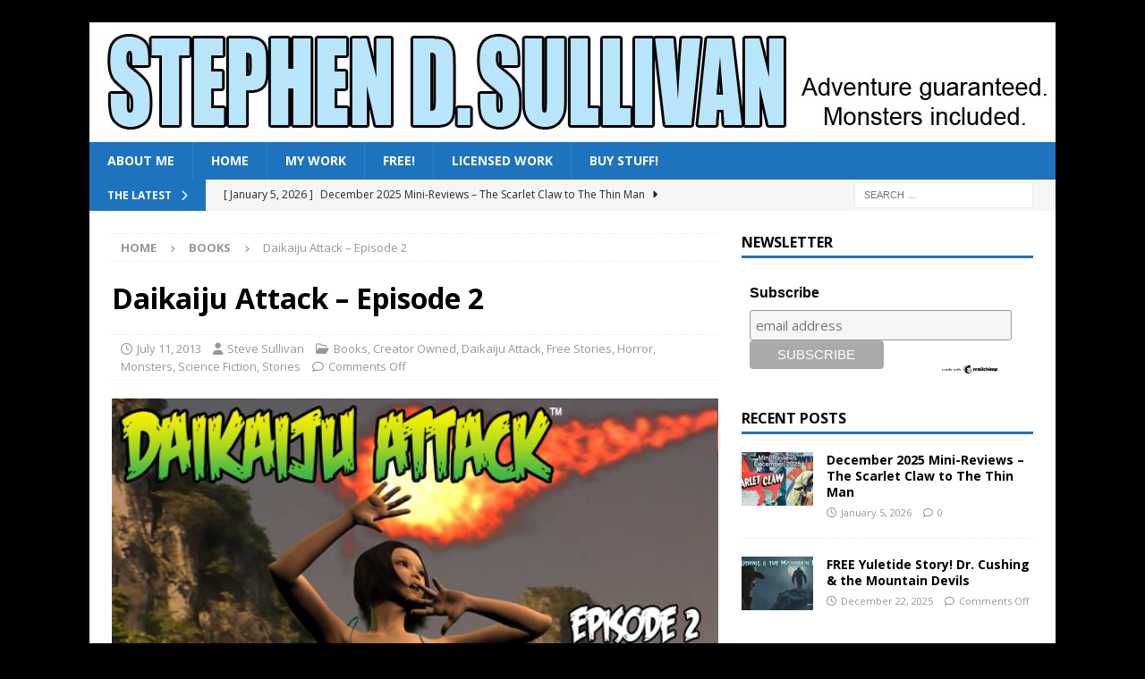

--- FILE ---
content_type: text/html; charset=UTF-8
request_url: https://stephendsullivan.com/2013/07/daikaiju-attack-chapter-2/
body_size: 26515
content:
<!DOCTYPE html>
<html class="no-js mh-one-sb" dir="ltr" lang="en-US" prefix="og: https://ogp.me/ns#">
<head>
<meta charset="UTF-8">
<meta name="viewport" content="width=device-width, initial-scale=1.0">
<link rel="profile" href="https://gmpg.org/xfn/11" />
<title>Daikaiju Attack – Episode 2 - Stephen D. Sullivan</title>
	<style>img:is([sizes="auto" i], [sizes^="auto," i]) { contain-intrinsic-size: 3000px 1500px }</style>
	
		<!-- All in One SEO 4.9.3 - aioseo.com -->
	<meta name="description" content="This is the second part of a serialized giant monster story published in weekly installments on this site. Click here to read the first part. Click here to join the Daikaiju Attack Facebook group. 2. The Meteorite ~ July, 1966 – Sunset ~ Drenched in sweat, Akiko plopped down on top of the wide, flat" />
	<meta name="robots" content="max-image-preview:large" />
	<meta name="author" content="Steve Sullivan"/>
	<link rel="canonical" href="https://stephendsullivan.com/2013/07/daikaiju-attack-chapter-2/" />
	<meta name="generator" content="All in One SEO (AIOSEO) 4.9.3" />
		<meta property="og:locale" content="en_US" />
		<meta property="og:site_name" content="Stephen D. Sullivan - Adventure guaranteed. (Monsters included.)" />
		<meta property="og:type" content="article" />
		<meta property="og:title" content="Daikaiju Attack – Episode 2 - Stephen D. Sullivan" />
		<meta property="og:description" content="This is the second part of a serialized giant monster story published in weekly installments on this site. Click here to read the first part. Click here to join the Daikaiju Attack Facebook group. 2. The Meteorite ~ July, 1966 – Sunset ~ Drenched in sweat, Akiko plopped down on top of the wide, flat" />
		<meta property="og:url" content="https://stephendsullivan.com/2013/07/daikaiju-attack-chapter-2/" />
		<meta property="article:published_time" content="2013-07-12T05:32:23+00:00" />
		<meta property="article:modified_time" content="2013-07-26T05:59:07+00:00" />
		<meta name="twitter:card" content="summary_large_image" />
		<meta name="twitter:title" content="Daikaiju Attack – Episode 2 - Stephen D. Sullivan" />
		<meta name="twitter:description" content="This is the second part of a serialized giant monster story published in weekly installments on this site. Click here to read the first part. Click here to join the Daikaiju Attack Facebook group. 2. The Meteorite ~ July, 1966 – Sunset ~ Drenched in sweat, Akiko plopped down on top of the wide, flat" />
		<script type="application/ld+json" class="aioseo-schema">
			{"@context":"https:\/\/schema.org","@graph":[{"@type":"BlogPosting","@id":"https:\/\/stephendsullivan.com\/2013\/07\/daikaiju-attack-chapter-2\/#blogposting","name":"Daikaiju Attack \u2013 Episode 2 - Stephen D. Sullivan","headline":"Daikaiju Attack &#8211; Episode 2","author":{"@id":"https:\/\/stephendsullivan.com\/author\/admin\/#author"},"publisher":{"@id":"https:\/\/stephendsullivan.com\/#organization"},"image":{"@type":"ImageObject","url":"https:\/\/stephendsullivan.com\/wp-content\/uploads\/2013\/07\/Daikaiju-Attack-EPISODE-2-OLD.jpg","width":601,"height":250},"datePublished":"2013-07-11T22:32:23-05:00","dateModified":"2013-07-25T22:59:07-05:00","inLanguage":"en-US","mainEntityOfPage":{"@id":"https:\/\/stephendsullivan.com\/2013\/07\/daikaiju-attack-chapter-2\/#webpage"},"isPartOf":{"@id":"https:\/\/stephendsullivan.com\/2013\/07\/daikaiju-attack-chapter-2\/#webpage"},"articleSection":"Books, Creator Owned, Daikaiju Attack, Free Stories, Horror, Monsters, Science Fiction, Stories, daikaiju, daikaiju attack, Fantasy, FREE, Free Stories, giant monsters, Godzilla, HorrorX Japan, kaiju, Monsters, SciFi, Stories"},{"@type":"BreadcrumbList","@id":"https:\/\/stephendsullivan.com\/2013\/07\/daikaiju-attack-chapter-2\/#breadcrumblist","itemListElement":[{"@type":"ListItem","@id":"https:\/\/stephendsullivan.com#listItem","position":1,"name":"Home","item":"https:\/\/stephendsullivan.com","nextItem":{"@type":"ListItem","@id":"https:\/\/stephendsullivan.com\/category\/news\/#listItem","name":"News &amp; Reviews"}},{"@type":"ListItem","@id":"https:\/\/stephendsullivan.com\/category\/news\/#listItem","position":2,"name":"News &amp; Reviews","item":"https:\/\/stephendsullivan.com\/category\/news\/","nextItem":{"@type":"ListItem","@id":"https:\/\/stephendsullivan.com\/category\/news\/genre\/#listItem","name":"By Genre"},"previousItem":{"@type":"ListItem","@id":"https:\/\/stephendsullivan.com#listItem","name":"Home"}},{"@type":"ListItem","@id":"https:\/\/stephendsullivan.com\/category\/news\/genre\/#listItem","position":3,"name":"By Genre","item":"https:\/\/stephendsullivan.com\/category\/news\/genre\/","nextItem":{"@type":"ListItem","@id":"https:\/\/stephendsullivan.com\/category\/news\/genre\/science-fiction\/#listItem","name":"Science Fiction"},"previousItem":{"@type":"ListItem","@id":"https:\/\/stephendsullivan.com\/category\/news\/#listItem","name":"News &amp; Reviews"}},{"@type":"ListItem","@id":"https:\/\/stephendsullivan.com\/category\/news\/genre\/science-fiction\/#listItem","position":4,"name":"Science Fiction","item":"https:\/\/stephendsullivan.com\/category\/news\/genre\/science-fiction\/","nextItem":{"@type":"ListItem","@id":"https:\/\/stephendsullivan.com\/2013\/07\/daikaiju-attack-chapter-2\/#listItem","name":"Daikaiju Attack &#8211; Episode 2"},"previousItem":{"@type":"ListItem","@id":"https:\/\/stephendsullivan.com\/category\/news\/genre\/#listItem","name":"By Genre"}},{"@type":"ListItem","@id":"https:\/\/stephendsullivan.com\/2013\/07\/daikaiju-attack-chapter-2\/#listItem","position":5,"name":"Daikaiju Attack &#8211; Episode 2","previousItem":{"@type":"ListItem","@id":"https:\/\/stephendsullivan.com\/category\/news\/genre\/science-fiction\/#listItem","name":"Science Fiction"}}]},{"@type":"Organization","@id":"https:\/\/stephendsullivan.com\/#organization","name":"Stephen D. Sullivan","description":"Adventure guaranteed. (Monsters included.)","url":"https:\/\/stephendsullivan.com\/"},{"@type":"Person","@id":"https:\/\/stephendsullivan.com\/author\/admin\/#author","url":"https:\/\/stephendsullivan.com\/author\/admin\/","name":"Steve Sullivan","image":{"@type":"ImageObject","@id":"https:\/\/stephendsullivan.com\/2013\/07\/daikaiju-attack-chapter-2\/#authorImage","url":"https:\/\/secure.gravatar.com\/avatar\/1f9afc2bc72ff4e17598675e9a329ae791f80362fbcc6417ced7a2d924ced5aa?s=96&d=mm&r=g","width":96,"height":96,"caption":"Steve Sullivan"}},{"@type":"WebPage","@id":"https:\/\/stephendsullivan.com\/2013\/07\/daikaiju-attack-chapter-2\/#webpage","url":"https:\/\/stephendsullivan.com\/2013\/07\/daikaiju-attack-chapter-2\/","name":"Daikaiju Attack \u2013 Episode 2 - Stephen D. Sullivan","description":"This is the second part of a serialized giant monster story published in weekly installments on this site. Click here to read the first part. Click here to join the Daikaiju Attack Facebook group. 2. The Meteorite ~ July, 1966 \u2013 Sunset ~ Drenched in sweat, Akiko plopped down on top of the wide, flat","inLanguage":"en-US","isPartOf":{"@id":"https:\/\/stephendsullivan.com\/#website"},"breadcrumb":{"@id":"https:\/\/stephendsullivan.com\/2013\/07\/daikaiju-attack-chapter-2\/#breadcrumblist"},"author":{"@id":"https:\/\/stephendsullivan.com\/author\/admin\/#author"},"creator":{"@id":"https:\/\/stephendsullivan.com\/author\/admin\/#author"},"image":{"@type":"ImageObject","url":"https:\/\/stephendsullivan.com\/wp-content\/uploads\/2013\/07\/Daikaiju-Attack-EPISODE-2-OLD.jpg","@id":"https:\/\/stephendsullivan.com\/2013\/07\/daikaiju-attack-chapter-2\/#mainImage","width":601,"height":250},"primaryImageOfPage":{"@id":"https:\/\/stephendsullivan.com\/2013\/07\/daikaiju-attack-chapter-2\/#mainImage"},"datePublished":"2013-07-11T22:32:23-05:00","dateModified":"2013-07-25T22:59:07-05:00"},{"@type":"WebSite","@id":"https:\/\/stephendsullivan.com\/#website","url":"https:\/\/stephendsullivan.com\/","name":"Stephen D. Sullivan","description":"Adventure guaranteed. (Monsters included.)","inLanguage":"en-US","publisher":{"@id":"https:\/\/stephendsullivan.com\/#organization"}}]}
		</script>
		<!-- All in One SEO -->

<link rel='dns-prefetch' href='//fonts.googleapis.com' />
<link rel="alternate" type="application/rss+xml" title="Stephen D. Sullivan &raquo; Feed" href="https://stephendsullivan.com/feed/" />
<link rel="alternate" type="application/rss+xml" title="Stephen D. Sullivan &raquo; Comments Feed" href="https://stephendsullivan.com/comments/feed/" />
		<!-- This site uses the Google Analytics by MonsterInsights plugin v9.11.1 - Using Analytics tracking - https://www.monsterinsights.com/ -->
							<script src="//www.googletagmanager.com/gtag/js?id=G-FVRE9HLC7R"  data-cfasync="false" data-wpfc-render="false" type="text/javascript" async></script>
			<script data-cfasync="false" data-wpfc-render="false" type="text/javascript">
				var mi_version = '9.11.1';
				var mi_track_user = true;
				var mi_no_track_reason = '';
								var MonsterInsightsDefaultLocations = {"page_location":"https:\/\/stephendsullivan.com\/2013\/07\/daikaiju-attack-chapter-2\/"};
								if ( typeof MonsterInsightsPrivacyGuardFilter === 'function' ) {
					var MonsterInsightsLocations = (typeof MonsterInsightsExcludeQuery === 'object') ? MonsterInsightsPrivacyGuardFilter( MonsterInsightsExcludeQuery ) : MonsterInsightsPrivacyGuardFilter( MonsterInsightsDefaultLocations );
				} else {
					var MonsterInsightsLocations = (typeof MonsterInsightsExcludeQuery === 'object') ? MonsterInsightsExcludeQuery : MonsterInsightsDefaultLocations;
				}

								var disableStrs = [
										'ga-disable-G-FVRE9HLC7R',
									];

				/* Function to detect opted out users */
				function __gtagTrackerIsOptedOut() {
					for (var index = 0; index < disableStrs.length; index++) {
						if (document.cookie.indexOf(disableStrs[index] + '=true') > -1) {
							return true;
						}
					}

					return false;
				}

				/* Disable tracking if the opt-out cookie exists. */
				if (__gtagTrackerIsOptedOut()) {
					for (var index = 0; index < disableStrs.length; index++) {
						window[disableStrs[index]] = true;
					}
				}

				/* Opt-out function */
				function __gtagTrackerOptout() {
					for (var index = 0; index < disableStrs.length; index++) {
						document.cookie = disableStrs[index] + '=true; expires=Thu, 31 Dec 2099 23:59:59 UTC; path=/';
						window[disableStrs[index]] = true;
					}
				}

				if ('undefined' === typeof gaOptout) {
					function gaOptout() {
						__gtagTrackerOptout();
					}
				}
								window.dataLayer = window.dataLayer || [];

				window.MonsterInsightsDualTracker = {
					helpers: {},
					trackers: {},
				};
				if (mi_track_user) {
					function __gtagDataLayer() {
						dataLayer.push(arguments);
					}

					function __gtagTracker(type, name, parameters) {
						if (!parameters) {
							parameters = {};
						}

						if (parameters.send_to) {
							__gtagDataLayer.apply(null, arguments);
							return;
						}

						if (type === 'event') {
														parameters.send_to = monsterinsights_frontend.v4_id;
							var hookName = name;
							if (typeof parameters['event_category'] !== 'undefined') {
								hookName = parameters['event_category'] + ':' + name;
							}

							if (typeof MonsterInsightsDualTracker.trackers[hookName] !== 'undefined') {
								MonsterInsightsDualTracker.trackers[hookName](parameters);
							} else {
								__gtagDataLayer('event', name, parameters);
							}
							
						} else {
							__gtagDataLayer.apply(null, arguments);
						}
					}

					__gtagTracker('js', new Date());
					__gtagTracker('set', {
						'developer_id.dZGIzZG': true,
											});
					if ( MonsterInsightsLocations.page_location ) {
						__gtagTracker('set', MonsterInsightsLocations);
					}
										__gtagTracker('config', 'G-FVRE9HLC7R', {"forceSSL":"true"} );
										window.gtag = __gtagTracker;										(function () {
						/* https://developers.google.com/analytics/devguides/collection/analyticsjs/ */
						/* ga and __gaTracker compatibility shim. */
						var noopfn = function () {
							return null;
						};
						var newtracker = function () {
							return new Tracker();
						};
						var Tracker = function () {
							return null;
						};
						var p = Tracker.prototype;
						p.get = noopfn;
						p.set = noopfn;
						p.send = function () {
							var args = Array.prototype.slice.call(arguments);
							args.unshift('send');
							__gaTracker.apply(null, args);
						};
						var __gaTracker = function () {
							var len = arguments.length;
							if (len === 0) {
								return;
							}
							var f = arguments[len - 1];
							if (typeof f !== 'object' || f === null || typeof f.hitCallback !== 'function') {
								if ('send' === arguments[0]) {
									var hitConverted, hitObject = false, action;
									if ('event' === arguments[1]) {
										if ('undefined' !== typeof arguments[3]) {
											hitObject = {
												'eventAction': arguments[3],
												'eventCategory': arguments[2],
												'eventLabel': arguments[4],
												'value': arguments[5] ? arguments[5] : 1,
											}
										}
									}
									if ('pageview' === arguments[1]) {
										if ('undefined' !== typeof arguments[2]) {
											hitObject = {
												'eventAction': 'page_view',
												'page_path': arguments[2],
											}
										}
									}
									if (typeof arguments[2] === 'object') {
										hitObject = arguments[2];
									}
									if (typeof arguments[5] === 'object') {
										Object.assign(hitObject, arguments[5]);
									}
									if ('undefined' !== typeof arguments[1].hitType) {
										hitObject = arguments[1];
										if ('pageview' === hitObject.hitType) {
											hitObject.eventAction = 'page_view';
										}
									}
									if (hitObject) {
										action = 'timing' === arguments[1].hitType ? 'timing_complete' : hitObject.eventAction;
										hitConverted = mapArgs(hitObject);
										__gtagTracker('event', action, hitConverted);
									}
								}
								return;
							}

							function mapArgs(args) {
								var arg, hit = {};
								var gaMap = {
									'eventCategory': 'event_category',
									'eventAction': 'event_action',
									'eventLabel': 'event_label',
									'eventValue': 'event_value',
									'nonInteraction': 'non_interaction',
									'timingCategory': 'event_category',
									'timingVar': 'name',
									'timingValue': 'value',
									'timingLabel': 'event_label',
									'page': 'page_path',
									'location': 'page_location',
									'title': 'page_title',
									'referrer' : 'page_referrer',
								};
								for (arg in args) {
																		if (!(!args.hasOwnProperty(arg) || !gaMap.hasOwnProperty(arg))) {
										hit[gaMap[arg]] = args[arg];
									} else {
										hit[arg] = args[arg];
									}
								}
								return hit;
							}

							try {
								f.hitCallback();
							} catch (ex) {
							}
						};
						__gaTracker.create = newtracker;
						__gaTracker.getByName = newtracker;
						__gaTracker.getAll = function () {
							return [];
						};
						__gaTracker.remove = noopfn;
						__gaTracker.loaded = true;
						window['__gaTracker'] = __gaTracker;
					})();
									} else {
										console.log("");
					(function () {
						function __gtagTracker() {
							return null;
						}

						window['__gtagTracker'] = __gtagTracker;
						window['gtag'] = __gtagTracker;
					})();
									}
			</script>
							<!-- / Google Analytics by MonsterInsights -->
		<script type="text/javascript">
/* <![CDATA[ */
window._wpemojiSettings = {"baseUrl":"https:\/\/s.w.org\/images\/core\/emoji\/16.0.1\/72x72\/","ext":".png","svgUrl":"https:\/\/s.w.org\/images\/core\/emoji\/16.0.1\/svg\/","svgExt":".svg","source":{"concatemoji":"https:\/\/stephendsullivan.com\/wp-includes\/js\/wp-emoji-release.min.js?ver=f5ca1a5123a7e71aed502d6c3576d0d0"}};
/*! This file is auto-generated */
!function(s,n){var o,i,e;function c(e){try{var t={supportTests:e,timestamp:(new Date).valueOf()};sessionStorage.setItem(o,JSON.stringify(t))}catch(e){}}function p(e,t,n){e.clearRect(0,0,e.canvas.width,e.canvas.height),e.fillText(t,0,0);var t=new Uint32Array(e.getImageData(0,0,e.canvas.width,e.canvas.height).data),a=(e.clearRect(0,0,e.canvas.width,e.canvas.height),e.fillText(n,0,0),new Uint32Array(e.getImageData(0,0,e.canvas.width,e.canvas.height).data));return t.every(function(e,t){return e===a[t]})}function u(e,t){e.clearRect(0,0,e.canvas.width,e.canvas.height),e.fillText(t,0,0);for(var n=e.getImageData(16,16,1,1),a=0;a<n.data.length;a++)if(0!==n.data[a])return!1;return!0}function f(e,t,n,a){switch(t){case"flag":return n(e,"\ud83c\udff3\ufe0f\u200d\u26a7\ufe0f","\ud83c\udff3\ufe0f\u200b\u26a7\ufe0f")?!1:!n(e,"\ud83c\udde8\ud83c\uddf6","\ud83c\udde8\u200b\ud83c\uddf6")&&!n(e,"\ud83c\udff4\udb40\udc67\udb40\udc62\udb40\udc65\udb40\udc6e\udb40\udc67\udb40\udc7f","\ud83c\udff4\u200b\udb40\udc67\u200b\udb40\udc62\u200b\udb40\udc65\u200b\udb40\udc6e\u200b\udb40\udc67\u200b\udb40\udc7f");case"emoji":return!a(e,"\ud83e\udedf")}return!1}function g(e,t,n,a){var r="undefined"!=typeof WorkerGlobalScope&&self instanceof WorkerGlobalScope?new OffscreenCanvas(300,150):s.createElement("canvas"),o=r.getContext("2d",{willReadFrequently:!0}),i=(o.textBaseline="top",o.font="600 32px Arial",{});return e.forEach(function(e){i[e]=t(o,e,n,a)}),i}function t(e){var t=s.createElement("script");t.src=e,t.defer=!0,s.head.appendChild(t)}"undefined"!=typeof Promise&&(o="wpEmojiSettingsSupports",i=["flag","emoji"],n.supports={everything:!0,everythingExceptFlag:!0},e=new Promise(function(e){s.addEventListener("DOMContentLoaded",e,{once:!0})}),new Promise(function(t){var n=function(){try{var e=JSON.parse(sessionStorage.getItem(o));if("object"==typeof e&&"number"==typeof e.timestamp&&(new Date).valueOf()<e.timestamp+604800&&"object"==typeof e.supportTests)return e.supportTests}catch(e){}return null}();if(!n){if("undefined"!=typeof Worker&&"undefined"!=typeof OffscreenCanvas&&"undefined"!=typeof URL&&URL.createObjectURL&&"undefined"!=typeof Blob)try{var e="postMessage("+g.toString()+"("+[JSON.stringify(i),f.toString(),p.toString(),u.toString()].join(",")+"));",a=new Blob([e],{type:"text/javascript"}),r=new Worker(URL.createObjectURL(a),{name:"wpTestEmojiSupports"});return void(r.onmessage=function(e){c(n=e.data),r.terminate(),t(n)})}catch(e){}c(n=g(i,f,p,u))}t(n)}).then(function(e){for(var t in e)n.supports[t]=e[t],n.supports.everything=n.supports.everything&&n.supports[t],"flag"!==t&&(n.supports.everythingExceptFlag=n.supports.everythingExceptFlag&&n.supports[t]);n.supports.everythingExceptFlag=n.supports.everythingExceptFlag&&!n.supports.flag,n.DOMReady=!1,n.readyCallback=function(){n.DOMReady=!0}}).then(function(){return e}).then(function(){var e;n.supports.everything||(n.readyCallback(),(e=n.source||{}).concatemoji?t(e.concatemoji):e.wpemoji&&e.twemoji&&(t(e.twemoji),t(e.wpemoji)))}))}((window,document),window._wpemojiSettings);
/* ]]> */
</script>
<style id='wp-emoji-styles-inline-css' type='text/css'>

	img.wp-smiley, img.emoji {
		display: inline !important;
		border: none !important;
		box-shadow: none !important;
		height: 1em !important;
		width: 1em !important;
		margin: 0 0.07em !important;
		vertical-align: -0.1em !important;
		background: none !important;
		padding: 0 !important;
	}
</style>
<link rel='stylesheet' id='wp-block-library-css' href='https://stephendsullivan.com/wp-includes/css/dist/block-library/style.min.css?ver=f5ca1a5123a7e71aed502d6c3576d0d0' type='text/css' media='all' />
<style id='classic-theme-styles-inline-css' type='text/css'>
/*! This file is auto-generated */
.wp-block-button__link{color:#fff;background-color:#32373c;border-radius:9999px;box-shadow:none;text-decoration:none;padding:calc(.667em + 2px) calc(1.333em + 2px);font-size:1.125em}.wp-block-file__button{background:#32373c;color:#fff;text-decoration:none}
</style>
<link rel='stylesheet' id='aioseo/css/src/vue/standalone/blocks/table-of-contents/global.scss-css' href='https://stephendsullivan.com/wp-content/plugins/all-in-one-seo-pack/dist/Lite/assets/css/table-of-contents/global.e90f6d47.css?ver=4.9.3' type='text/css' media='all' />
<style id='global-styles-inline-css' type='text/css'>
:root{--wp--preset--aspect-ratio--square: 1;--wp--preset--aspect-ratio--4-3: 4/3;--wp--preset--aspect-ratio--3-4: 3/4;--wp--preset--aspect-ratio--3-2: 3/2;--wp--preset--aspect-ratio--2-3: 2/3;--wp--preset--aspect-ratio--16-9: 16/9;--wp--preset--aspect-ratio--9-16: 9/16;--wp--preset--color--black: #000000;--wp--preset--color--cyan-bluish-gray: #abb8c3;--wp--preset--color--white: #ffffff;--wp--preset--color--pale-pink: #f78da7;--wp--preset--color--vivid-red: #cf2e2e;--wp--preset--color--luminous-vivid-orange: #ff6900;--wp--preset--color--luminous-vivid-amber: #fcb900;--wp--preset--color--light-green-cyan: #7bdcb5;--wp--preset--color--vivid-green-cyan: #00d084;--wp--preset--color--pale-cyan-blue: #8ed1fc;--wp--preset--color--vivid-cyan-blue: #0693e3;--wp--preset--color--vivid-purple: #9b51e0;--wp--preset--gradient--vivid-cyan-blue-to-vivid-purple: linear-gradient(135deg,rgba(6,147,227,1) 0%,rgb(155,81,224) 100%);--wp--preset--gradient--light-green-cyan-to-vivid-green-cyan: linear-gradient(135deg,rgb(122,220,180) 0%,rgb(0,208,130) 100%);--wp--preset--gradient--luminous-vivid-amber-to-luminous-vivid-orange: linear-gradient(135deg,rgba(252,185,0,1) 0%,rgba(255,105,0,1) 100%);--wp--preset--gradient--luminous-vivid-orange-to-vivid-red: linear-gradient(135deg,rgba(255,105,0,1) 0%,rgb(207,46,46) 100%);--wp--preset--gradient--very-light-gray-to-cyan-bluish-gray: linear-gradient(135deg,rgb(238,238,238) 0%,rgb(169,184,195) 100%);--wp--preset--gradient--cool-to-warm-spectrum: linear-gradient(135deg,rgb(74,234,220) 0%,rgb(151,120,209) 20%,rgb(207,42,186) 40%,rgb(238,44,130) 60%,rgb(251,105,98) 80%,rgb(254,248,76) 100%);--wp--preset--gradient--blush-light-purple: linear-gradient(135deg,rgb(255,206,236) 0%,rgb(152,150,240) 100%);--wp--preset--gradient--blush-bordeaux: linear-gradient(135deg,rgb(254,205,165) 0%,rgb(254,45,45) 50%,rgb(107,0,62) 100%);--wp--preset--gradient--luminous-dusk: linear-gradient(135deg,rgb(255,203,112) 0%,rgb(199,81,192) 50%,rgb(65,88,208) 100%);--wp--preset--gradient--pale-ocean: linear-gradient(135deg,rgb(255,245,203) 0%,rgb(182,227,212) 50%,rgb(51,167,181) 100%);--wp--preset--gradient--electric-grass: linear-gradient(135deg,rgb(202,248,128) 0%,rgb(113,206,126) 100%);--wp--preset--gradient--midnight: linear-gradient(135deg,rgb(2,3,129) 0%,rgb(40,116,252) 100%);--wp--preset--font-size--small: 13px;--wp--preset--font-size--medium: 20px;--wp--preset--font-size--large: 36px;--wp--preset--font-size--x-large: 42px;--wp--preset--spacing--20: 0.44rem;--wp--preset--spacing--30: 0.67rem;--wp--preset--spacing--40: 1rem;--wp--preset--spacing--50: 1.5rem;--wp--preset--spacing--60: 2.25rem;--wp--preset--spacing--70: 3.38rem;--wp--preset--spacing--80: 5.06rem;--wp--preset--shadow--natural: 6px 6px 9px rgba(0, 0, 0, 0.2);--wp--preset--shadow--deep: 12px 12px 50px rgba(0, 0, 0, 0.4);--wp--preset--shadow--sharp: 6px 6px 0px rgba(0, 0, 0, 0.2);--wp--preset--shadow--outlined: 6px 6px 0px -3px rgba(255, 255, 255, 1), 6px 6px rgba(0, 0, 0, 1);--wp--preset--shadow--crisp: 6px 6px 0px rgba(0, 0, 0, 1);}:where(.is-layout-flex){gap: 0.5em;}:where(.is-layout-grid){gap: 0.5em;}body .is-layout-flex{display: flex;}.is-layout-flex{flex-wrap: wrap;align-items: center;}.is-layout-flex > :is(*, div){margin: 0;}body .is-layout-grid{display: grid;}.is-layout-grid > :is(*, div){margin: 0;}:where(.wp-block-columns.is-layout-flex){gap: 2em;}:where(.wp-block-columns.is-layout-grid){gap: 2em;}:where(.wp-block-post-template.is-layout-flex){gap: 1.25em;}:where(.wp-block-post-template.is-layout-grid){gap: 1.25em;}.has-black-color{color: var(--wp--preset--color--black) !important;}.has-cyan-bluish-gray-color{color: var(--wp--preset--color--cyan-bluish-gray) !important;}.has-white-color{color: var(--wp--preset--color--white) !important;}.has-pale-pink-color{color: var(--wp--preset--color--pale-pink) !important;}.has-vivid-red-color{color: var(--wp--preset--color--vivid-red) !important;}.has-luminous-vivid-orange-color{color: var(--wp--preset--color--luminous-vivid-orange) !important;}.has-luminous-vivid-amber-color{color: var(--wp--preset--color--luminous-vivid-amber) !important;}.has-light-green-cyan-color{color: var(--wp--preset--color--light-green-cyan) !important;}.has-vivid-green-cyan-color{color: var(--wp--preset--color--vivid-green-cyan) !important;}.has-pale-cyan-blue-color{color: var(--wp--preset--color--pale-cyan-blue) !important;}.has-vivid-cyan-blue-color{color: var(--wp--preset--color--vivid-cyan-blue) !important;}.has-vivid-purple-color{color: var(--wp--preset--color--vivid-purple) !important;}.has-black-background-color{background-color: var(--wp--preset--color--black) !important;}.has-cyan-bluish-gray-background-color{background-color: var(--wp--preset--color--cyan-bluish-gray) !important;}.has-white-background-color{background-color: var(--wp--preset--color--white) !important;}.has-pale-pink-background-color{background-color: var(--wp--preset--color--pale-pink) !important;}.has-vivid-red-background-color{background-color: var(--wp--preset--color--vivid-red) !important;}.has-luminous-vivid-orange-background-color{background-color: var(--wp--preset--color--luminous-vivid-orange) !important;}.has-luminous-vivid-amber-background-color{background-color: var(--wp--preset--color--luminous-vivid-amber) !important;}.has-light-green-cyan-background-color{background-color: var(--wp--preset--color--light-green-cyan) !important;}.has-vivid-green-cyan-background-color{background-color: var(--wp--preset--color--vivid-green-cyan) !important;}.has-pale-cyan-blue-background-color{background-color: var(--wp--preset--color--pale-cyan-blue) !important;}.has-vivid-cyan-blue-background-color{background-color: var(--wp--preset--color--vivid-cyan-blue) !important;}.has-vivid-purple-background-color{background-color: var(--wp--preset--color--vivid-purple) !important;}.has-black-border-color{border-color: var(--wp--preset--color--black) !important;}.has-cyan-bluish-gray-border-color{border-color: var(--wp--preset--color--cyan-bluish-gray) !important;}.has-white-border-color{border-color: var(--wp--preset--color--white) !important;}.has-pale-pink-border-color{border-color: var(--wp--preset--color--pale-pink) !important;}.has-vivid-red-border-color{border-color: var(--wp--preset--color--vivid-red) !important;}.has-luminous-vivid-orange-border-color{border-color: var(--wp--preset--color--luminous-vivid-orange) !important;}.has-luminous-vivid-amber-border-color{border-color: var(--wp--preset--color--luminous-vivid-amber) !important;}.has-light-green-cyan-border-color{border-color: var(--wp--preset--color--light-green-cyan) !important;}.has-vivid-green-cyan-border-color{border-color: var(--wp--preset--color--vivid-green-cyan) !important;}.has-pale-cyan-blue-border-color{border-color: var(--wp--preset--color--pale-cyan-blue) !important;}.has-vivid-cyan-blue-border-color{border-color: var(--wp--preset--color--vivid-cyan-blue) !important;}.has-vivid-purple-border-color{border-color: var(--wp--preset--color--vivid-purple) !important;}.has-vivid-cyan-blue-to-vivid-purple-gradient-background{background: var(--wp--preset--gradient--vivid-cyan-blue-to-vivid-purple) !important;}.has-light-green-cyan-to-vivid-green-cyan-gradient-background{background: var(--wp--preset--gradient--light-green-cyan-to-vivid-green-cyan) !important;}.has-luminous-vivid-amber-to-luminous-vivid-orange-gradient-background{background: var(--wp--preset--gradient--luminous-vivid-amber-to-luminous-vivid-orange) !important;}.has-luminous-vivid-orange-to-vivid-red-gradient-background{background: var(--wp--preset--gradient--luminous-vivid-orange-to-vivid-red) !important;}.has-very-light-gray-to-cyan-bluish-gray-gradient-background{background: var(--wp--preset--gradient--very-light-gray-to-cyan-bluish-gray) !important;}.has-cool-to-warm-spectrum-gradient-background{background: var(--wp--preset--gradient--cool-to-warm-spectrum) !important;}.has-blush-light-purple-gradient-background{background: var(--wp--preset--gradient--blush-light-purple) !important;}.has-blush-bordeaux-gradient-background{background: var(--wp--preset--gradient--blush-bordeaux) !important;}.has-luminous-dusk-gradient-background{background: var(--wp--preset--gradient--luminous-dusk) !important;}.has-pale-ocean-gradient-background{background: var(--wp--preset--gradient--pale-ocean) !important;}.has-electric-grass-gradient-background{background: var(--wp--preset--gradient--electric-grass) !important;}.has-midnight-gradient-background{background: var(--wp--preset--gradient--midnight) !important;}.has-small-font-size{font-size: var(--wp--preset--font-size--small) !important;}.has-medium-font-size{font-size: var(--wp--preset--font-size--medium) !important;}.has-large-font-size{font-size: var(--wp--preset--font-size--large) !important;}.has-x-large-font-size{font-size: var(--wp--preset--font-size--x-large) !important;}
:where(.wp-block-post-template.is-layout-flex){gap: 1.25em;}:where(.wp-block-post-template.is-layout-grid){gap: 1.25em;}
:where(.wp-block-columns.is-layout-flex){gap: 2em;}:where(.wp-block-columns.is-layout-grid){gap: 2em;}
:root :where(.wp-block-pullquote){font-size: 1.5em;line-height: 1.6;}
</style>
<link rel='stylesheet' id='wp-components-css' href='https://stephendsullivan.com/wp-includes/css/dist/components/style.min.css?ver=f5ca1a5123a7e71aed502d6c3576d0d0' type='text/css' media='all' />
<link rel='stylesheet' id='godaddy-styles-css' href='https://stephendsullivan.com/wp-content/mu-plugins/vendor/wpex/godaddy-launch/includes/Dependencies/GoDaddy/Styles/build/latest.css?ver=2.0.2' type='text/css' media='all' />
<link rel='stylesheet' id='mh-font-awesome-css' href='https://stephendsullivan.com/wp-content/themes/mh-magazine/includes/font-awesome.min.css' type='text/css' media='all' />
<link rel='stylesheet' id='mh-magazine-css' href='https://stephendsullivan.com/wp-content/themes/mh-magazine/style.css?ver=4.1.3' type='text/css' media='all' />
<link rel='stylesheet' id='mh-google-fonts-css' href='https://fonts.googleapis.com/css?family=Open+Sans:300,400,400italic,600,700' type='text/css' media='all' />
<script type="text/javascript" src="https://stephendsullivan.com/wp-content/plugins/google-analytics-for-wordpress/assets/js/frontend-gtag.min.js?ver=9.11.1" id="monsterinsights-frontend-script-js" async="async" data-wp-strategy="async"></script>
<script data-cfasync="false" data-wpfc-render="false" type="text/javascript" id='monsterinsights-frontend-script-js-extra'>/* <![CDATA[ */
var monsterinsights_frontend = {"js_events_tracking":"true","download_extensions":"doc,pdf,ppt,zip,xls,docx,pptx,xlsx","inbound_paths":"[]","home_url":"https:\/\/stephendsullivan.com","hash_tracking":"false","v4_id":"G-FVRE9HLC7R"};/* ]]> */
</script>
<script type="text/javascript" src="https://stephendsullivan.com/wp-includes/js/jquery/jquery.min.js?ver=3.7.1" id="jquery-core-js"></script>
<script type="text/javascript" src="https://stephendsullivan.com/wp-includes/js/jquery/jquery-migrate.min.js?ver=3.4.1" id="jquery-migrate-js"></script>
<script type="text/javascript" id="mh-scripts-js-extra">
/* <![CDATA[ */
var mh_magazine = {"text":{"toggle_menu":"Toggle Menu"}};
/* ]]> */
</script>
<script type="text/javascript" src="https://stephendsullivan.com/wp-content/themes/mh-magazine/js/scripts.js?ver=4.1.3" id="mh-scripts-js"></script>
<link rel="https://api.w.org/" href="https://stephendsullivan.com/wp-json/" /><link rel="alternate" title="JSON" type="application/json" href="https://stephendsullivan.com/wp-json/wp/v2/posts/2296" /><link rel="EditURI" type="application/rsd+xml" title="RSD" href="https://stephendsullivan.com/xmlrpc.php?rsd" />
<link rel="alternate" title="oEmbed (JSON)" type="application/json+oembed" href="https://stephendsullivan.com/wp-json/oembed/1.0/embed?url=https%3A%2F%2Fstephendsullivan.com%2F2013%2F07%2Fdaikaiju-attack-chapter-2%2F" />
<link rel="alternate" title="oEmbed (XML)" type="text/xml+oembed" href="https://stephendsullivan.com/wp-json/oembed/1.0/embed?url=https%3A%2F%2Fstephendsullivan.com%2F2013%2F07%2Fdaikaiju-attack-chapter-2%2F&#038;format=xml" />
<style type="text/css">
.mh-navigation li:hover, .mh-navigation ul li:hover > ul, .mh-main-nav-wrap, .mh-main-nav, .mh-social-nav li a:hover, .entry-tags li, .mh-slider-caption, .mh-widget-layout8 .mh-widget-title .mh-footer-widget-title-inner, .mh-widget-col-1 .mh-slider-caption, .mh-widget-col-1 .mh-posts-lineup-caption, .mh-carousel-layout1, .mh-spotlight-widget, .mh-social-widget li a, .mh-author-bio-widget, .mh-footer-widget .mh-tab-comment-excerpt, .mh-nip-item:hover .mh-nip-overlay, .mh-widget .tagcloud a, .mh-footer-widget .tagcloud a, .mh-footer, .mh-copyright-wrap, input[type=submit]:hover, #infinite-handle span:hover { background: #1e73be; }
.mh-extra-nav-bg { background: rgba(30, 115, 190, 0.2); }
.mh-slider-caption, .mh-posts-stacked-title, .mh-posts-lineup-caption { background: #1e73be; background: rgba(30, 115, 190, 0.8); }
@media screen and (max-width: 900px) { #mh-mobile .mh-slider-caption, #mh-mobile .mh-posts-lineup-caption { background: rgba(30, 115, 190, 1); } }
.slicknav_menu, .slicknav_nav ul, #mh-mobile .mh-footer-widget .mh-posts-stacked-overlay { border-color: #1e73be; }
.mh-copyright, .mh-copyright a { color: #fff; }
.mh-widget-layout4 .mh-widget-title { background: #1e73be; background: rgba(30, 115, 190, 0.6); }
.mh-preheader, .mh-wide-layout .mh-subheader, .mh-ticker-title, .mh-main-nav li:hover, .mh-footer-nav, .slicknav_menu, .slicknav_btn, .slicknav_nav .slicknav_item:hover, .slicknav_nav a:hover, .mh-back-to-top, .mh-subheading, .entry-tags .fa, .entry-tags li:hover, .mh-widget-layout2 .mh-widget-title, .mh-widget-layout4 .mh-widget-title-inner, .mh-widget-layout4 .mh-footer-widget-title, .mh-widget-layout5 .mh-widget-title-inner, .mh-widget-layout6 .mh-widget-title, #mh-mobile .flex-control-paging li a.flex-active, .mh-image-caption, .mh-carousel-layout1 .mh-carousel-caption, .mh-tab-button.active, .mh-tab-button.active:hover, .mh-footer-widget .mh-tab-button.active, .mh-social-widget li:hover a, .mh-footer-widget .mh-social-widget li a, .mh-footer-widget .mh-author-bio-widget, .tagcloud a:hover, .mh-widget .tagcloud a:hover, .mh-footer-widget .tagcloud a:hover, .mh-posts-stacked-item .mh-meta, .page-numbers:hover, .mh-loop-pagination .current, .mh-comments-pagination .current, .pagelink, a:hover .pagelink, input[type=submit], #infinite-handle span { background: #1e73be; }
.mh-main-nav-wrap .slicknav_nav ul, blockquote, .mh-widget-layout1 .mh-widget-title, .mh-widget-layout3 .mh-widget-title, .mh-widget-layout5 .mh-widget-title, .mh-widget-layout8 .mh-widget-title:after, #mh-mobile .mh-slider-caption, .mh-carousel-layout1, .mh-spotlight-widget, .mh-author-bio-widget, .mh-author-bio-title, .mh-author-bio-image-frame, .mh-video-widget, .mh-tab-buttons, textarea:hover, input[type=text]:hover, input[type=email]:hover, input[type=tel]:hover, input[type=url]:hover { border-color: #1e73be; }
.mh-header-tagline, .mh-dropcap, .mh-carousel-layout1 .flex-direction-nav a, .mh-carousel-layout2 .mh-carousel-caption, .mh-posts-digest-small-category, .mh-posts-lineup-more, .bypostauthor .fn:after, .mh-comment-list .comment-reply-link:before, #respond #cancel-comment-reply-link:before { color: #1e73be; }
.entry-content a { color: #1e73be; }
a:hover, .entry-content a:hover, #respond a:hover, #respond #cancel-comment-reply-link:hover, #respond .logged-in-as a:hover, .mh-comment-list .comment-meta a:hover, .mh-ping-list .mh-ping-item a:hover, .mh-meta a:hover, .mh-breadcrumb a:hover, .mh-tabbed-widget a:hover { color: #81d742; }
</style>
<!--[if lt IE 9]>
<script src="https://stephendsullivan.com/wp-content/themes/mh-magazine/js/css3-mediaqueries.js"></script>
<![endif]-->
<style type="text/css" id="custom-background-css">
body.custom-background { background-color: #000000; }
</style>
	<link rel="icon" href="https://stephendsullivan.com/wp-content/uploads/2019/11/cropped-SDS-Site-ICON-512x512-32x32.jpg" sizes="32x32" />
<link rel="icon" href="https://stephendsullivan.com/wp-content/uploads/2019/11/cropped-SDS-Site-ICON-512x512-192x192.jpg" sizes="192x192" />
<link rel="apple-touch-icon" href="https://stephendsullivan.com/wp-content/uploads/2019/11/cropped-SDS-Site-ICON-512x512-180x180.jpg" />
<meta name="msapplication-TileImage" content="https://stephendsullivan.com/wp-content/uploads/2019/11/cropped-SDS-Site-ICON-512x512-270x270.jpg" />
</head>
<body data-rsssl=1 id="mh-mobile" class="wp-singular post-template-default single single-post postid-2296 single-format-standard custom-background wp-theme-mh-magazine mh-boxed-layout mh-right-sb mh-loop-layout1 mh-widget-layout1" itemscope="itemscope" itemtype="https://schema.org/WebPage">
<div class="mh-container mh-container-outer">
<div class="mh-header-nav-mobile clearfix"></div>
	<div class="mh-preheader">
    	<div class="mh-container mh-container-inner mh-row clearfix">
							<div class="mh-header-bar-content mh-header-bar-top-left mh-col-2-3 clearfix">
									</div>
										<div class="mh-header-bar-content mh-header-bar-top-right mh-col-1-3 clearfix">
									</div>
					</div>
	</div>
<header class="mh-header" itemscope="itemscope" itemtype="https://schema.org/WPHeader">
	<div class="mh-container mh-container-inner clearfix">
		<div class="mh-custom-header clearfix">
<a class="mh-header-image-link" href="https://stephendsullivan.com/" title="Stephen D. Sullivan" rel="home">
<img class="mh-header-image" src="https://stephendsullivan.com/wp-content/uploads/2022/11/Web-Logo-2022-w-inc-1080-134.jpg" height="134" width="1080" alt="Stephen D. Sullivan" />
</a>
</div>
	</div>
	<div class="mh-main-nav-wrap">
		<nav class="mh-navigation mh-main-nav mh-container mh-container-inner clearfix" itemscope="itemscope" itemtype="https://schema.org/SiteNavigationElement">
			<div class="menu"><ul>
<li class="page_item page-item-2 page_item_has_children"><a href="https://stephendsullivan.com/about/">ABOUT  ME</a>
<ul class='children'>
	<li class="page_item page-item-678"><a href="https://stephendsullivan.com/about/credits-books-comics-games/">Credits List</a></li>
	<li class="page_item page-item-375"><a href="https://stephendsullivan.com/about/playlist/">Playlist</a></li>
</ul>
</li>
<li class="page_item page-item-4113"><a href="https://stephendsullivan.com/">HOME</a></li>
<li class="page_item page-item-8 page_item_has_children"><a href="https://stephendsullivan.com/books/">MY WORK</a>
<ul class='children'>
	<li class="page_item page-item-4620 page_item_has_children"><a href="https://stephendsullivan.com/books/atomic-tales/">Atomic Tales</a>
	<ul class='children'>
		<li class="page_item page-item-4627"><a href="https://stephendsullivan.com/books/atomic-tales/atomic-tales-strange-invaders/">Atomic Tales &#8211; Strange Invaders</a></li>
		<li class="page_item page-item-4629"><a href="https://stephendsullivan.com/books/atomic-tales/atomic-tales-ufos-attack/">Atomic Tales &#8211; UFOs Attack!</a></li>
	</ul>
</li>
	<li class="page_item page-item-4277 page_item_has_children"><a href="https://stephendsullivan.com/books/cushing-horrors/">Cushing Horrors</a>
	<ul class='children'>
		<li class="page_item page-item-4290"><a href="https://stephendsullivan.com/books/cushing-horrors/dr-cushings-chamber-of-horrors/">Dr. Cushing&#8217;s Chamber of Horrors</a></li>
	</ul>
</li>
	<li class="page_item page-item-2247"><a href="https://stephendsullivan.com/books/daikaiju-attack/">Daikaiju Attack</a></li>
	<li class="page_item page-item-5923 page_item_has_children"><a href="https://stephendsullivan.com/books/dinosaurs/">DINOSAURS!</a>
	<ul class='children'>
		<li class="page_item page-item-1569"><a href="https://stephendsullivan.com/books/dinosaurs/dungeons-dinosaurs/">Dungeons &#038; Dinosaurs</a></li>
	</ul>
</li>
	<li class="page_item page-item-1542 page_item_has_children"><a href="https://stephendsullivan.com/books/frost-harrow/">Frost Harrow</a>
	<ul class='children'>
		<li class="page_item page-item-4286"><a href="https://stephendsullivan.com/books/frost-harrow/frost-harrow-book-1-scream-lover/">FROST HARROW Book 1: Scream Lover</a></li>
		<li class="page_item page-item-4453"><a href="https://stephendsullivan.com/books/frost-harrow/frost-harrow-book-2-die-with-me/">FROST HARROW Book 2: Die With Me</a></li>
	</ul>
</li>
	<li class="page_item page-item-3048"><a href="https://stephendsullivan.com/books/manos-the-projects-of-fate/">Manos: The Projects of Fate</a></li>
	<li class="page_item page-item-4940"><a href="https://stephendsullivan.com/books/summer-serials/">Summer Serials</a></li>
	<li class="page_item page-item-4281"><a href="https://stephendsullivan.com/books/werewolf-books/">Werewolf Books</a></li>
	<li class="page_item page-item-5934"><a href="https://stephendsullivan.com/books/wishniks/">WISHNIKS!</a></li>
	<li class="page_item page-item-1663 page_item_has_children"><a href="https://stephendsullivan.com/books/steam-nations/">Steam Nations</a>
	<ul class='children'>
		<li class="page_item page-item-1757"><a href="https://stephendsullivan.com/books/steam-nations/the-best-steampunk-tv-films-list/">The Best Steampunk TV &#038; Films List</a></li>
	</ul>
</li>
	<li class="page_item page-item-95 page_item_has_children"><a href="https://stephendsullivan.com/books/tournament-of-death/">Tournament of Death</a>
	<ul class='children'>
		<li class="page_item page-item-1981"><a href="https://stephendsullivan.com/books/tournament-of-death/t-o-d-original-intro/">T.O.D. Original INTRO</a></li>
		<li class="page_item page-item-3296"><a href="https://stephendsullivan.com/books/tournament-of-death/tournament-of-death-1-3-recaps/">TOURNAMENT OF DEATH 1-3 Recaps</a></li>
		<li class="page_item page-item-110"><a href="https://stephendsullivan.com/books/tournament-of-death/tournament-faq/">Tournament F.A.Q.</a></li>
		<li class="page_item page-item-150"><a href="https://stephendsullivan.com/books/tournament-of-death/banzuke/">Banzuke</a></li>
		<li class="page_item page-item-160 page_item_has_children"><a href="https://stephendsullivan.com/books/tournament-of-death/characters/">Characters</a>
		<ul class='children'>
			<li class="page_item page-item-358"><a href="https://stephendsullivan.com/books/tournament-of-death/characters/tod-extra-character-crossovers/">TOD EXTRA &#8211; Character Crossovers</a></li>
		</ul>
</li>
		<li class="page_item page-item-168"><a href="https://stephendsullivan.com/books/tournament-of-death/world/">World</a></li>
		<li class="page_item page-item-172 page_item_has_children"><a href="https://stephendsullivan.com/books/tournament-of-death/tod-story/">T.O.D. STORY</a>
		<ul class='children'>
			<li class="page_item page-item-207"><a href="https://stephendsullivan.com/books/tournament-of-death/tod-story/tod-chapter-1/">TOD &#8211; Chapter 01</a></li>
			<li class="page_item page-item-211"><a href="https://stephendsullivan.com/books/tournament-of-death/tod-story/tod-chapter-2/">TOD &#8211; Chapter 02</a></li>
			<li class="page_item page-item-217"><a href="https://stephendsullivan.com/books/tournament-of-death/tod-story/tod-chapter-3/">TOD &#8211; Chapter 03</a></li>
			<li class="page_item page-item-224"><a href="https://stephendsullivan.com/books/tournament-of-death/tod-story/tod-chapter-4/">TOD &#8211; Chapter 04</a></li>
			<li class="page_item page-item-232"><a href="https://stephendsullivan.com/books/tournament-of-death/tod-story/tod-chapter-5/">TOD &#8211; Chapter 05</a></li>
			<li class="page_item page-item-242"><a href="https://stephendsullivan.com/books/tournament-of-death/tod-story/tod-chapter-6/">TOD &#8211; Chapter 06</a></li>
			<li class="page_item page-item-250"><a href="https://stephendsullivan.com/books/tournament-of-death/tod-story/tod-chapter-7/">TOD &#8211; Chapter 07</a></li>
			<li class="page_item page-item-257"><a href="https://stephendsullivan.com/books/tournament-of-death/tod-story/tod-chapter-8/">TOD &#8211; Chapter 08</a></li>
			<li class="page_item page-item-265"><a href="https://stephendsullivan.com/books/tournament-of-death/tod-story/tod-chapter-9/">TOD &#8211; Chapter 09</a></li>
			<li class="page_item page-item-271"><a href="https://stephendsullivan.com/books/tournament-of-death/tod-story/tod-chapter-10/">TOD &#8211; Chapter 10</a></li>
			<li class="page_item page-item-277"><a href="https://stephendsullivan.com/books/tournament-of-death/tod-story/tod-chapter-11/">TOD &#8211; Chapter 11</a></li>
			<li class="page_item page-item-297"><a href="https://stephendsullivan.com/books/tournament-of-death/tod-story/tod-chapter-12/">TOD &#8211; Chapter 12</a></li>
			<li class="page_item page-item-304"><a href="https://stephendsullivan.com/books/tournament-of-death/tod-story/tod-chapter-13/">TOD &#8211; Chapter 13</a></li>
			<li class="page_item page-item-310"><a href="https://stephendsullivan.com/books/tournament-of-death/tod-story/tod-chapter-14/">TOD &#8211; Chapter 14</a></li>
			<li class="page_item page-item-317"><a href="https://stephendsullivan.com/books/tournament-of-death/tod-story/tod-chapter-15/">TOD &#8211; Chapter 15</a></li>
			<li class="page_item page-item-335"><a href="https://stephendsullivan.com/books/tournament-of-death/tod-story/tod-chapter-16-epilogue/">TOD &#8211; Chapter 16 &#038; Epilogue</a></li>
		</ul>
</li>
	</ul>
</li>
	<li class="page_item page-item-1563"><a href="https://stephendsullivan.com/books/the-twilight-empire/">The Twilight Empire</a></li>
	<li class="page_item page-item-1391 page_item_has_children"><a href="https://stephendsullivan.com/books/blue-kingdoms/">Blue Kingdoms</a>
	<ul class='children'>
		<li class="page_item page-item-1456 page_item_has_children"><a href="https://stephendsullivan.com/books/blue-kingdoms/the-bk-world/">Blue Kingdoms World</a>
		<ul class='children'>
			<li class="page_item page-item-1467"><a href="https://stephendsullivan.com/books/blue-kingdoms/the-bk-world/bk-peoples/">Blue Kingdoms Peoples</a></li>
			<li class="page_item page-item-1474"><a href="https://stephendsullivan.com/books/blue-kingdoms/the-bk-world/bk-pirates/">Blue Kingdoms Pirates</a></li>
			<li class="page_item page-item-1483"><a href="https://stephendsullivan.com/books/blue-kingdoms/the-bk-world/bk-qa/">Blue Kingdoms Q&#038;A</a></li>
		</ul>
</li>
		<li class="page_item page-item-30"><a href="https://stephendsullivan.com/books/blue-kingdoms/zombies-werewolves-unicorns/">Zombies, Werewolves, &#038; Unicorns</a></li>
		<li class="page_item page-item-44"><a href="https://stephendsullivan.com/books/blue-kingdoms/pirates-of-the-blue-kingdoms/">Pirates of the Blue Kingdoms</a></li>
		<li class="page_item page-item-39"><a href="https://stephendsullivan.com/books/blue-kingdoms/shades-specters/">Shades &#038; Specters</a></li>
		<li class="page_item page-item-49"><a href="https://stephendsullivan.com/books/blue-kingdoms/buxom-buccaneers/">Buxom Buccaneers</a></li>
		<li class="page_item page-item-1446"><a href="https://stephendsullivan.com/books/blue-kingdoms/blue-kingdoms-mages-magic/">Mages &#038; Magic</a></li>
		<li class="page_item page-item-1491"><a href="https://stephendsullivan.com/books/blue-kingdoms/free-bk-stories/">Free Blue Kingdoms Stories</a></li>
	</ul>
</li>
	<li class="page_item page-item-34"><a href="https://stephendsullivan.com/books/martian-knights/">Martian Knights</a></li>
	<li class="page_item page-item-89"><a href="https://stephendsullivan.com/books/luck-o-the-irish/">Luck o&#8217; the Irish</a></li>
	<li class="page_item page-item-541 page_item_has_children"><a href="https://stephendsullivan.com/books/online-stories-books/">Online Stories</a>
	<ul class='children'>
		<li class="page_item page-item-544"><a href="https://stephendsullivan.com/books/online-stories-books/my-mage-knight-stories/">My Mage Knight Stories</a></li>
	</ul>
</li>
	<li class="page_item page-item-1692 page_item_has_children"><a href="https://stephendsullivan.com/books/other-sds-work/">Other SDS Work</a>
	<ul class='children'>
		<li class="page_item page-item-1697 page_item_has_children"><a href="https://stephendsullivan.com/books/other-sds-work/adult-work/">Adult Work</a>
		<ul class='children'>
			<li class="page_item page-item-1706"><a href="https://stephendsullivan.com/books/other-sds-work/adult-work/elf-erotica/">Elf Erotica</a></li>
			<li class="page_item page-item-2262"><a href="https://stephendsullivan.com/books/other-sds-work/adult-work/stone-sorceress-sara-slane/">Stone Sorceress &#8211; Sara Slane</a></li>
			<li class="page_item page-item-1703"><a href="https://stephendsullivan.com/books/other-sds-work/adult-work/time-wankers/">Time Wankers</a></li>
			<li class="page_item page-item-1711"><a href="https://stephendsullivan.com/books/other-sds-work/adult-work/other-erotic/">Other Erotic</a></li>
		</ul>
</li>
	</ul>
</li>
</ul>
</li>
<li class="page_item page-item-1195 page_item_has_children"><a href="https://stephendsullivan.com/free/">FREE!</a>
<ul class='children'>
	<li class="page_item page-item-506"><a href="https://stephendsullivan.com/free/newsletters/">Newsletters</a></li>
	<li class="page_item page-item-697"><a href="https://stephendsullivan.com/free/sds-desktops/">Wallpapers</a></li>
	<li class="page_item page-item-570"><a href="https://stephendsullivan.com/free/contests-promotions/">Promo</a></li>
</ul>
</li>
<li class="page_item page-item-1419"><a href="https://stephendsullivan.com/licensed-work/">Licensed Work</a></li>
<li class="page_item page-item-14"><a href="https://stephendsullivan.com/buy-stuff/">BUY STUFF!</a></li>
</ul></div>
		</nav>
	</div>
	</header>
	<div class="mh-subheader">
		<div class="mh-container mh-container-inner mh-row clearfix">
							<div class="mh-header-bar-content mh-header-bar-bottom-left mh-col-2-3 clearfix">
											<div class="mh-header-ticker mh-header-ticker-bottom">
							<div class="mh-ticker-bottom">
			<div class="mh-ticker-title mh-ticker-title-bottom">
			The Latest<i class="fa fa-chevron-right"></i>		</div>
		<div class="mh-ticker-content mh-ticker-content-bottom">
		<ul id="mh-ticker-loop-bottom">				<li class="mh-ticker-item mh-ticker-item-bottom">
					<a href="https://stephendsullivan.com/2026/01/december-2025-mini-reviews-the-scarlet-claw-to-the-thin-man/" title="December 2025 Mini-Reviews – The Scarlet Claw to The Thin Man">
						<span class="mh-ticker-item-date mh-ticker-item-date-bottom">
                        	[ January 5, 2026 ]                        </span>
						<span class="mh-ticker-item-title mh-ticker-item-title-bottom">
							December 2025 Mini-Reviews – The Scarlet Claw to The Thin Man						</span>
													<span class="mh-ticker-item-cat mh-ticker-item-cat-bottom">
								<i class="fa fa-caret-right"></i>
																Fantasy							</span>
											</a>
				</li>				<li class="mh-ticker-item mh-ticker-item-bottom">
					<a href="https://stephendsullivan.com/2025/12/free-yuletide-story-dr-cushing-the-mountain-devils/" title="FREE Yuletide Story! Dr. Cushing &#038; the Mountain Devils">
						<span class="mh-ticker-item-date mh-ticker-item-date-bottom">
                        	[ December 22, 2025 ]                        </span>
						<span class="mh-ticker-item-title mh-ticker-item-title-bottom">
							FREE Yuletide Story! Dr. Cushing &#038; the Mountain Devils						</span>
													<span class="mh-ticker-item-cat mh-ticker-item-cat-bottom">
								<i class="fa fa-caret-right"></i>
																Creator Owned							</span>
											</a>
				</li>				<li class="mh-ticker-item mh-ticker-item-bottom">
					<a href="https://stephendsullivan.com/2025/12/november-2025-mini-reviews-carnival-of-souls-to-twisted-metal-s2/" title="November 2025 Mini-Reviews &#8211; Carnival of Souls to Twisted Metal S2">
						<span class="mh-ticker-item-date mh-ticker-item-date-bottom">
                        	[ December 1, 2025 ]                        </span>
						<span class="mh-ticker-item-title mh-ticker-item-title-bottom">
							November 2025 Mini-Reviews &#8211; Carnival of Souls to Twisted Metal S2						</span>
													<span class="mh-ticker-item-cat mh-ticker-item-cat-bottom">
								<i class="fa fa-caret-right"></i>
																Fantasy							</span>
											</a>
				</li>				<li class="mh-ticker-item mh-ticker-item-bottom">
					<a href="https://stephendsullivan.com/2025/11/october-2025-mini-reviews-happy-halloween-scooby-doo-to-halloween-iii-season-of-the-witch/" title="October 2025 Mini-Reviews &#8211; Happy Halloween, Scooby-Doo to Halloween III Season of the Witch">
						<span class="mh-ticker-item-date mh-ticker-item-date-bottom">
                        	[ November 29, 2025 ]                        </span>
						<span class="mh-ticker-item-title mh-ticker-item-title-bottom">
							October 2025 Mini-Reviews &#8211; Happy Halloween, Scooby-Doo to Halloween III Season of the Witch						</span>
													<span class="mh-ticker-item-cat mh-ticker-item-cat-bottom">
								<i class="fa fa-caret-right"></i>
																Fantasy							</span>
											</a>
				</li>				<li class="mh-ticker-item mh-ticker-item-bottom">
					<a href="https://stephendsullivan.com/2025/11/september-2025-mini-reviews-the-bad-guys-to-jurassic-world-camp-cretaceous-s4/" title="September 2025 Mini-Reviews – The Bad Guys to Jurassic World Camp Cretaceous S4">
						<span class="mh-ticker-item-date mh-ticker-item-date-bottom">
                        	[ November 5, 2025 ]                        </span>
						<span class="mh-ticker-item-title mh-ticker-item-title-bottom">
							September 2025 Mini-Reviews – The Bad Guys to Jurassic World Camp Cretaceous S4						</span>
													<span class="mh-ticker-item-cat mh-ticker-item-cat-bottom">
								<i class="fa fa-caret-right"></i>
																Fantasy							</span>
											</a>
				</li>		</ul>
	</div>
</div>						</div>
									</div>
										<div class="mh-header-bar-content mh-header-bar-bottom-right mh-col-1-3 clearfix">
											<aside class="mh-header-search mh-header-search-bottom">
							<form role="search" method="get" class="search-form" action="https://stephendsullivan.com/">
				<label>
					<span class="screen-reader-text">Search for:</span>
					<input type="search" class="search-field" placeholder="Search &hellip;" value="" name="s" />
				</label>
				<input type="submit" class="search-submit" value="Search" />
			</form>						</aside>
									</div>
					</div>
	</div>
<div class="mh-wrapper clearfix">
	<div class="mh-main clearfix">
		<div id="main-content" class="mh-content" role="main" itemprop="mainContentOfPage"><nav class="mh-breadcrumb" itemscope itemtype="https://schema.org/BreadcrumbList"><span itemprop="itemListElement" itemscope itemtype="https://schema.org/ListItem"><a href="https://stephendsullivan.com" title="Home" itemprop="item"><span itemprop="name">Home</span></a><meta itemprop="position" content="1" /></span><span class="mh-breadcrumb-delimiter"><i class="fa fa-angle-right"></i></span><span itemprop="itemListElement" itemscope itemtype="https://schema.org/ListItem"><a href="https://stephendsullivan.com/category/books/" itemprop="item" title="Books"><span itemprop="name">Books</span></a><meta itemprop="position" content="2" /></span><span class="mh-breadcrumb-delimiter"><i class="fa fa-angle-right"></i></span>Daikaiju Attack &#8211; Episode 2</nav>
<article id="post-2296" class="post-2296 post type-post status-publish format-standard has-post-thumbnail hentry category-books category-creator-owned category-daikaiju-attack category-freestories category-horror category-monsters category-science-fiction category-stories tag-daikaiju tag-daikaiju-attack-2 tag-fantasy tag-free tag-freestories tag-giant-monsters tag-godzilla tag-horrorx-japan tag-kaiju tag-monsters tag-scifi tag-stories">
	<header class="entry-header clearfix"><h1 class="entry-title">Daikaiju Attack &#8211; Episode 2</h1><div class="mh-meta entry-meta">
<span class="entry-meta-date updated"><i class="far fa-clock"></i><a href="https://stephendsullivan.com/2013/07/">July 11, 2013</a></span>
<span class="entry-meta-author author vcard"><i class="fa fa-user"></i><a class="fn" href="https://stephendsullivan.com/author/admin/">Steve Sullivan</a></span>
<span class="entry-meta-categories"><i class="far fa-folder-open"></i><a href="https://stephendsullivan.com/category/books/" rel="category tag">Books</a>, <a href="https://stephendsullivan.com/category/creator-owned/" rel="category tag">Creator Owned</a>, <a href="https://stephendsullivan.com/category/creator-owned/daikaiju-attack/" rel="category tag">Daikaiju Attack</a>, <a href="https://stephendsullivan.com/category/stories/freestories/" rel="category tag">Free Stories</a>, <a href="https://stephendsullivan.com/category/news/genre/horror/" rel="category tag">Horror</a>, <a href="https://stephendsullivan.com/category/news/genre/monsters/" rel="category tag">Monsters</a>, <a href="https://stephendsullivan.com/category/news/genre/science-fiction/" rel="category tag">Science Fiction</a>, <a href="https://stephendsullivan.com/category/stories/" rel="category tag">Stories</a></span>
<span class="entry-meta-comments"><i class="far fa-comment"></i><span class="mh-comment-count-link">Comments Off<span class="screen-reader-text"> on Daikaiju Attack &#8211; Episode 2</span></span></span>
</div>
	</header>
		<div class="entry-content clearfix">
<figure class="entry-thumbnail">
<img src="https://stephendsullivan.com/wp-content/uploads/2013/07/Daikaiju-Attack-EPISODE-2-OLD.jpg" alt="" title="Daikaiju Attack EPISODE 2 OLD" />
</figure>
<div class="mh-social-top">
<div class="mh-share-buttons clearfix">
	<a class="mh-facebook" href="#" onclick="window.open('https://www.facebook.com/sharer.php?u=https%3A%2F%2Fstephendsullivan.com%2F2013%2F07%2Fdaikaiju-attack-chapter-2%2F&t=Daikaiju+Attack+%E2%80%93+Episode+2', 'facebookShare', 'width=626,height=436'); return false;" title="Share on Facebook">
		<span class="mh-share-button"><i class="fab fa-facebook-f"></i></span>
	</a>
	<a class="mh-twitter" href="#" onclick="window.open('https://twitter.com/share?text=Daikaiju+Attack+%E2%80%93+Episode+2:&url=https%3A%2F%2Fstephendsullivan.com%2F2013%2F07%2Fdaikaiju-attack-chapter-2%2F', 'twitterShare', 'width=626,height=436'); return false;" title="Tweet This Post">
		<span class="mh-share-button"><i class="fab fa-x-twitter"></i></span>
	</a>
	<a class="mh-linkedin" href="#" onclick="window.open('https://www.linkedin.com/shareArticle?mini=true&url=https%3A%2F%2Fstephendsullivan.com%2F2013%2F07%2Fdaikaiju-attack-chapter-2%2F&source=', 'linkedinShare', 'width=626,height=436'); return false;" title="Share on LinkedIn">
		<span class="mh-share-button"><i class="fab fa-linkedin"></i></span>
	</a>
	<a class="mh-pinterest" href="#" onclick="window.open('https://pinterest.com/pin/create/button/?url=https%3A%2F%2Fstephendsullivan.com%2F2013%2F07%2Fdaikaiju-attack-chapter-2%2F&media=https://stephendsullivan.com/wp-content/uploads/2013/07/Daikaiju-Attack-EPISODE-2-OLD.jpg&description=Daikaiju+Attack+%E2%80%93+Episode+2', 'pinterestShare', 'width=750,height=350'); return false;" title="Pin This Post">
		<span class="mh-share-button"><i class="fab fa-pinterest"></i></span>
	</a>
	<a class="mh-email" href="mailto:?subject=Daikaiju%20Attack%20%E2%80%93%20Episode%202&amp;body=https%3A%2F%2Fstephendsullivan.com%2F2013%2F07%2Fdaikaiju-attack-chapter-2%2F" title="Send this article to a friend" target="_blank">
		<span class="mh-share-button"><i class="far fa-envelope"></i></span>
	</a>
	<a class="mh-print" href="javascript:window.print()" title="Print this article">
		<span class="mh-share-button"><i class="fas fa-print"></i></span>
	</a>
    <a class="mh-whatsapp" href="#" onclick="window.open('https://api.whatsapp.com/send?phone={phone_number}&text=Daikaiju+Attack+%E2%80%93+Episode+2:&url=https%3A%2F%2Fstephendsullivan.com%2F2013%2F07%2Fdaikaiju-attack-chapter-2%2F', 'whatsappShare', 'width=626,height=436'); return false;" title="Share on Whatsapp">
        <span class="mh-share-button"><i class="fab fa-whatsapp"></i></span>
    </a>
	<a class="mh-mastodon" href="#" onclick="window.open('https://mastodonshare.com/share?text=Daikaiju+Attack+%E2%80%93+Episode+2:&url=https%3A%2F%2Fstephendsullivan.com%2F2013%2F07%2Fdaikaiju-attack-chapter-2%2F', 'mustodonShare', 'width=626,height=436'); return false;" title="Share On Mastodon">
		<span class="mh-share-button">
			<img src="https://stephendsullivan.com/wp-content/themes/mh-magazine/images/mostadon-logo.png" height="25px" width="20px">
		</span>
	</a>
</div></div>
<p style="text-align: center;">This is the second part of a serialized giant monster story published in weekly installments on this site.  <a title="Go to Daikaiju Attack - Chapter 1" href="https://stephendsullivan.com/2013/07/daikaiju-attack-chapter-1/" target="_blank">Click here to read the first part.</a></p>
<p style="text-align: center;"><a title="Join the Daikaiju Attack group!" href="https://www.facebook.com/groups/641651589197044/" target="_blank">Click here to join the Daikaiju Attack Facebook group.</a></p>
<h2 style="text-align: center;"><strong>2. The Meteorite</strong></h2>
<p align="center">~ July, 1966 – Sunset ~</p>
<p>Drenched in sweat, Akiko plopped down on top of the wide, flat boulder to catch her breath.  She felt grateful that she kept her spare hiking boots in the trunk of her Datsun Fairlady; she’d never have been able to trek up the mountainside without them.  She was also glad she’d brought a flashlight.  The sun had dipped below the horizon as she climbed, and beneath the tall trees, darkness was closing in fast.  Of course, it was no coincidence she’d had the right equipment for this job.  A good photographer needed to be prepared for any eventuality, and Akiko prided herself on being ready to handle whatever came her way.</p>
<p>So why had Shinobu’s betrayal caught her so flat-footed?</p>
<p>She cursed quietly and spat a bug from her mouth.  Mosquitoes were starting to swarm in the twilight.  She needed to get going, or she’d be eaten alive.</p>
<p>Akiko hoisted her camera bag, hung her reloaded Pentax around her neck, and started trudging up the steep, forested slope once more.</p>
<p>Ahead, she could still see a faint trail of smoke from the fallen meteor—<i>A meteorite, now</i>, she reminded herself—curling into the early evening sky.  In the distance, she heard the wail of sirens.  <i>Firetrucks</i>… But were they racing toward this crash site, or had other meteors landed in a settled area?  Certainly the meteor swarm had been big enough for multiple impacts.  Could one of the nearby towns be ablaze even now?  Akiko hadn’t seen light from any fires, but…</p>
<p>She sniffed the air, but didn’t smell much of anything burning, only faint wisps of smoke and a lingering earthy odor from the blast, both of which she’d noticed before starting her trek.  No indication of fire there.  Plus, the blackish cloud over the meteor’s landing site had been growing steadily thinner, not more dense.</p>
<p>Akiko still felt nervous.</p>
<p>She had almost been caught in a wildfire once, while on assignment near Kure; being surrounded by flames wasn’t an experience she cared to repeat.</p>
<p><i>Nothing’s burning,</i> she told herself, pressing on.  <i>There’s no fire.</i></p>
<p>She had almost reached the top of the ridge now, and she felt certain that she’d find the crater—and perhaps an actual meteorite—on the other side.  Her body tingled with anticipation.  She was an explorer on the verge of a great breakthrough.  Beyond the next rise lay something no one had ever seen before … undiscovered country.</p>
<p>She smiled.  Once her editor saw pictures of what she’d found, he’d forget all about Rika Tadaka—the aspiring actress (and fiancé stealer!) that Akiko had been sent down this deserted stretch of coastline to cover.</p>
<p>Perhaps with photos of the crashed meteor in the bag, Akiko could even “accidentally” lose the snaps she’d taken of the little tramp.  She could almost hear herself explaining the problem to her boss now: “I’m sorry, Goro-san, but in all the excitement, the rolls of film with Rika must have slipped out of my bag.  It was a long, hard hike to the crash site, you know.”</p>
<p>Goro Arota, her editor, would be mad of course, but he’d soon get over it.  And hadn’t Nick Burr, that American assigned to their bureau, taken pictures of the long-haired hussy at a shopping center opening just a few weeks back?  The <i>Tribune</i> could run <i>those</i> pictures again, if they really need to put Rika’s piglike face in the paper.</p>
<p>Yes.  That plan would work—just so long as Akiko got some decent pictures of the meteor’s landing site.</p>
<p>The idea gave her so much pleasure, that, for a few moments, she almost forgot about Shinobu’s betrayal.  Almost.</p>
<p>Caught between gleeful revenge and lurking depression, Akiko topped the rise and stared down the other side.</p>
<p>Below, a wide, bowl-like valley stretched between the mountain ridges, and in the middle of it lay a huge crater.  The pit looked as wide as a baseball stadium, and all the trees around the edges of it had been knocked flat by the meteor’s impact.  Small fires burned around the blackened hole’s perimeter, but happily none of the blazes seemed to be spreading into the forest beyond.</p>
<p>In the center of the crater rested a huge, glowing, orange-and-black mass.</p>
<p>Akiko had seen a lava dome once, during a work trip to Hawaii a few years back, and this appeared similar to that.  Had the meteor liquefied the bedrock of the mountains as it hit, or was she seeing the meteorite itself?</p>
<p>She couldn’t be sure, but this certainly was a newsworthy shot.</p>
<p>Quickly setting up her tripod, Akiko mounted the Pentax and squeezed off a couple of preliminary snaps.  The light was rapidly failing, but she hoped that by varying the shutter speed and F-stop, she could capture a clear image of what she was seeing.</p>
<p><i>Front-page material</i>, she thought, grinning.</p>
<p>She adjusted the settings and looked through the viewfinder again.  Why was the meteorite out of focus now? Had her tripod shifted?</p>
<p>She peered through the viewfinder and readjusted the focus, trying to get everything as clear as possible.  The first stars of evening were blazing brightly now, and she didn’t have much more time before her light failed entirely; the meteorite was far too large to cover with the Pentax’s flash.</p>
<p>Wait&#8230; Was something moving?</p>
<p>Akiko gasped and stepped back.  She blinked and rubbed her eyes.  Had she imagined it?</p>
<p>No!  She hadn’t.  The meteor seemed to be … <i>pulsing</i>, almost like a beating heart.</p>
<p>And a piece of it was breaking from the surface, thrusting up like a huge tentacle and&#8230;</p>
<p>It was coming toward <i>her</i>!</p>
<p>A hissing sound, like steam escaping from a huge kettle, filled her ears, and suddenly the air around her became much hotter.</p>
<p>Akiko shrieked and ran, dashing back the way she’d come, leaving her camera equipment behind.</p>
<p>She didn’t dare look back.</p>
<p>It was coming for her!  If she stopped running, it would catch her for sure!</p>
<p>She imagined the huge, snakelike thing hot on her heels, crashing through trees as though they were matchsticks.</p>
<p>She lost her footing amid the leaves and rocks, and nearly fell, but she righted herself at the last moment and dashed headlong into something solid.</p>
<p>“Oof!”</p>
<p>Akiko screamed again, and balled up her fists to pummel the monster assaulting her.  If she was doomed to die, she wouldn’t go down without a fight!</p>
<p><a title="Go to Episode 3." href="https://stephendsullivan.com/2013/07/daikaiju-attack-episode-3/"><strong>NEXT: The Mystery</strong></a></p>
<p><em>Thanks to Christine, David, Edward, Steve, and Kiff for beta-reading!</em></p>
<p><a href="https://stephendsullivan.com/wp-content/uploads/2013/07/Daikaiju-Attack-EPISODE-2-OLD.jpg"><img fetchpriority="high" decoding="async" class="aligncenter size-full wp-image-2336" alt="Daikaiju Attack EPISODE 2 OLD" src="https://stephendsullivan.com/wp-content/uploads/2013/07/Daikaiju-Attack-EPISODE-2-OLD.jpg" width="601" height="250" srcset="https://stephendsullivan.com/wp-content/uploads/2013/07/Daikaiju-Attack-EPISODE-2-OLD.jpg 601w, https://stephendsullivan.com/wp-content/uploads/2013/07/Daikaiju-Attack-EPISODE-2-OLD-300x124.jpg 300w" sizes="(max-width: 601px) 100vw, 601px" /></a></p>
<p style="text-align: center;">All contents, copyright 2013 Stephen D. Sullivan.  All Rights Reserved.</p>
<div class="mh-social-bottom">
<div class="mh-share-buttons clearfix">
	<a class="mh-facebook" href="#" onclick="window.open('https://www.facebook.com/sharer.php?u=https%3A%2F%2Fstephendsullivan.com%2F2013%2F07%2Fdaikaiju-attack-chapter-2%2F&t=Daikaiju+Attack+%E2%80%93+Episode+2', 'facebookShare', 'width=626,height=436'); return false;" title="Share on Facebook">
		<span class="mh-share-button"><i class="fab fa-facebook-f"></i></span>
	</a>
	<a class="mh-twitter" href="#" onclick="window.open('https://twitter.com/share?text=Daikaiju+Attack+%E2%80%93+Episode+2:&url=https%3A%2F%2Fstephendsullivan.com%2F2013%2F07%2Fdaikaiju-attack-chapter-2%2F', 'twitterShare', 'width=626,height=436'); return false;" title="Tweet This Post">
		<span class="mh-share-button"><i class="fab fa-x-twitter"></i></span>
	</a>
	<a class="mh-linkedin" href="#" onclick="window.open('https://www.linkedin.com/shareArticle?mini=true&url=https%3A%2F%2Fstephendsullivan.com%2F2013%2F07%2Fdaikaiju-attack-chapter-2%2F&source=', 'linkedinShare', 'width=626,height=436'); return false;" title="Share on LinkedIn">
		<span class="mh-share-button"><i class="fab fa-linkedin"></i></span>
	</a>
	<a class="mh-pinterest" href="#" onclick="window.open('https://pinterest.com/pin/create/button/?url=https%3A%2F%2Fstephendsullivan.com%2F2013%2F07%2Fdaikaiju-attack-chapter-2%2F&media=https://stephendsullivan.com/wp-content/uploads/2013/07/Daikaiju-Attack-EPISODE-2-OLD.jpg&description=Daikaiju+Attack+%E2%80%93+Episode+2', 'pinterestShare', 'width=750,height=350'); return false;" title="Pin This Post">
		<span class="mh-share-button"><i class="fab fa-pinterest"></i></span>
	</a>
	<a class="mh-email" href="mailto:?subject=Daikaiju%20Attack%20%E2%80%93%20Episode%202&amp;body=https%3A%2F%2Fstephendsullivan.com%2F2013%2F07%2Fdaikaiju-attack-chapter-2%2F" title="Send this article to a friend" target="_blank">
		<span class="mh-share-button"><i class="far fa-envelope"></i></span>
	</a>
	<a class="mh-print" href="javascript:window.print()" title="Print this article">
		<span class="mh-share-button"><i class="fas fa-print"></i></span>
	</a>
    <a class="mh-whatsapp" href="#" onclick="window.open('https://api.whatsapp.com/send?phone={phone_number}&text=Daikaiju+Attack+%E2%80%93+Episode+2:&url=https%3A%2F%2Fstephendsullivan.com%2F2013%2F07%2Fdaikaiju-attack-chapter-2%2F', 'whatsappShare', 'width=626,height=436'); return false;" title="Share on Whatsapp">
        <span class="mh-share-button"><i class="fab fa-whatsapp"></i></span>
    </a>
	<a class="mh-mastodon" href="#" onclick="window.open('https://mastodonshare.com/share?text=Daikaiju+Attack+%E2%80%93+Episode+2:&url=https%3A%2F%2Fstephendsullivan.com%2F2013%2F07%2Fdaikaiju-attack-chapter-2%2F', 'mustodonShare', 'width=626,height=436'); return false;" title="Share On Mastodon">
		<span class="mh-share-button">
			<img src="https://stephendsullivan.com/wp-content/themes/mh-magazine/images/mostadon-logo.png" height="25px" width="20px">
		</span>
	</a>
</div></div>
	</div><div class="entry-tags clearfix"><i class="fa fa-tag"></i><ul><li><a href="https://stephendsullivan.com/tag/daikaiju/" rel="tag">daikaiju</a></li><li><a href="https://stephendsullivan.com/tag/daikaiju-attack-2/" rel="tag">daikaiju attack</a></li><li><a href="https://stephendsullivan.com/tag/fantasy/" rel="tag">Fantasy</a></li><li><a href="https://stephendsullivan.com/tag/free/" rel="tag">FREE</a></li><li><a href="https://stephendsullivan.com/tag/freestories/" rel="tag">Free Stories</a></li><li><a href="https://stephendsullivan.com/tag/giant-monsters/" rel="tag">giant monsters</a></li><li><a href="https://stephendsullivan.com/tag/godzilla/" rel="tag">Godzilla</a></li><li><a href="https://stephendsullivan.com/tag/horrorx-japan/" rel="tag">HorrorX Japan</a></li><li><a href="https://stephendsullivan.com/tag/kaiju/" rel="tag">kaiju</a></li><li><a href="https://stephendsullivan.com/tag/monsters/" rel="tag">Monsters</a></li><li><a href="https://stephendsullivan.com/tag/scifi/" rel="tag">SciFi</a></li><li><a href="https://stephendsullivan.com/tag/stories/" rel="tag">Stories</a></li></ul></div></article><div class="mh-author-box clearfix">
	<figure class="mh-author-box-avatar">
		<img alt='' src='https://secure.gravatar.com/avatar/1f9afc2bc72ff4e17598675e9a329ae791f80362fbcc6417ced7a2d924ced5aa?s=125&#038;d=mm&#038;r=g' srcset='https://secure.gravatar.com/avatar/1f9afc2bc72ff4e17598675e9a329ae791f80362fbcc6417ced7a2d924ced5aa?s=250&#038;d=mm&#038;r=g 2x' class='avatar avatar-125 photo' height='125' width='125' decoding='async'/>	</figure>
	<div class="mh-author-box-header">
		<span class="mh-author-box-name">
			About Steve Sullivan		</span>
					<span class="mh-author-box-postcount">
				<a href="https://stephendsullivan.com/author/admin/" title="More articles written by Steve Sullivan'">
					456 Articles				</a>
			</span>
			</div>
			<div class="mh-author-box-bio">
			Stephen D. Sullivan is an award-winning author, artist, and editor.  Since 1980, he has worked on a wide variety of properties, including well-known licenses and original work.  Some of his best know projects include Dungeons &amp; Dragons, Teenage Mutant Ninja Turtles, Dragonlance, Iron Man, Legend of the Five Rings, Speed Racer, the Tolkien RPG, Disney Afternoons, Star Wars, The Twilight Empire (Robinson's War), Uncanny Radio, Martian Knights, Tournament of Death, and The Blue Kingdoms (with his friend Jean Rabe).		</div>
				<div class="mh-author-box-contact">
									<a class="mh-author-box-website" href="https://stephendsullivan.com" title="Visit the website of Steve Sullivan" target="_blank">
						<i class="fas fa-earth-europe"></i>
						<span class="screen-reader-text">Website</span>
					</a>
																															</div></div><nav class="mh-post-nav mh-row clearfix" itemscope="itemscope" itemtype="https://schema.org/SiteNavigationElement">
<div class="mh-col-1-2 mh-post-nav-item mh-post-nav-prev">
<a href="https://stephendsullivan.com/2013/07/daikaiju-attack-chapter-1/" rel="prev"><img width="80" height="33" src="https://stephendsullivan.com/wp-content/uploads/2013/07/Daikaiju-Attack-EPISODE-1-OLD.jpg" class="attachment-mh-magazine-small size-mh-magazine-small wp-post-image" alt="" decoding="async" srcset="https://stephendsullivan.com/wp-content/uploads/2013/07/Daikaiju-Attack-EPISODE-1-OLD.jpg 601w, https://stephendsullivan.com/wp-content/uploads/2013/07/Daikaiju-Attack-EPISODE-1-OLD-300x124.jpg 300w" sizes="(max-width: 80px) 100vw, 80px" /><span>Previous</span><p>Daikaiju Attack &#8211; Episode 1</p></a></div>
<div class="mh-col-1-2 mh-post-nav-item mh-post-nav-next">
<a href="https://stephendsullivan.com/2013/07/5-kaiju-films-for-pacific-rim-fans/" rel="next"><img width="80" height="41" src="https://stephendsullivan.com/wp-content/uploads/2013/07/GMK-header.jpg" class="attachment-mh-magazine-small size-mh-magazine-small wp-post-image" alt="" decoding="async" loading="lazy" srcset="https://stephendsullivan.com/wp-content/uploads/2013/07/GMK-header.jpg 940w, https://stephendsullivan.com/wp-content/uploads/2013/07/GMK-header-300x154.jpg 300w" sizes="auto, (max-width: 80px) 100vw, 80px" /><span>Next</span><p>5 Kaiju Films for Pacific Rim Fans</p></a></div>
</nav>
<section class="mh-related-content">
<h3 class="mh-widget-title mh-related-content-title">
<span class="mh-widget-title-inner">Related Articles</span></h3>
<div class="mh-related-wrap mh-row clearfix">
<div class="mh-col-1-3 mh-posts-grid-col clearfix">
<article class="post-3364 format-standard mh-posts-grid-item clearfix">
	<figure class="mh-posts-grid-thumb">
		<a class="mh-thumb-icon mh-thumb-icon-small-mobile" href="https://stephendsullivan.com/2016/09/print-release-canoe-cops-vs-the-mummy-buy-it-now/" title="Print Release! Canoe Cops vs. the Mummy! Buy It NOW!"><img width="159" height="245" src="https://stephendsullivan.com/wp-content/uploads/2016/09/CC-vs-Mummy-Final-2-35per.jpg" class="attachment-mh-magazine-medium size-mh-magazine-medium wp-post-image" alt="" decoding="async" loading="lazy" srcset="https://stephendsullivan.com/wp-content/uploads/2016/09/CC-vs-Mummy-Final-2-35per.jpg 578w, https://stephendsullivan.com/wp-content/uploads/2016/09/CC-vs-Mummy-Final-2-35per-194x300.jpg 194w" sizes="auto, (max-width: 159px) 100vw, 159px" />		</a>
					<div class="mh-image-caption mh-posts-grid-caption">
				Announcements			</div>
			</figure>
	<h3 class="entry-title mh-posts-grid-title">
		<a href="https://stephendsullivan.com/2016/09/print-release-canoe-cops-vs-the-mummy-buy-it-now/" title="Print Release! Canoe Cops vs. the Mummy! Buy It NOW!" rel="bookmark">
			Print Release! Canoe Cops vs. the Mummy! Buy It NOW!		</a>
	</h3>
	<div class="mh-meta entry-meta">
<span class="entry-meta-date updated"><i class="far fa-clock"></i><a href="https://stephendsullivan.com/2016/09/">September 28, 2016</a></span>
<span class="entry-meta-author author vcard"><i class="fa fa-user"></i><a class="fn" href="https://stephendsullivan.com/author/admin/">Steve Sullivan</a></span>
<span class="entry-meta-categories"><i class="far fa-folder-open"></i><a href="https://stephendsullivan.com/category/news/announcements/" rel="category tag">Announcements</a>, <a href="https://stephendsullivan.com/category/books/" rel="category tag">Books</a>, <a href="https://stephendsullivan.com/category/creator-owned/canoe-cops/" rel="category tag">Canoe Cops</a>, <a href="https://stephendsullivan.com/category/creator-owned/" rel="category tag">Creator Owned</a>, <a href="https://stephendsullivan.com/category/news/genre/horror/" rel="category tag">Horror</a>, <a href="https://stephendsullivan.com/category/news/genre/monsters/" rel="category tag">Monsters</a>, <a href="https://stephendsullivan.com/category/stories/" rel="category tag">Stories</a></span>
<span class="entry-meta-comments"><i class="far fa-comment"></i><span class="mh-comment-count-link">Comments Off<span class="screen-reader-text"> on Print Release! Canoe Cops vs. the Mummy! Buy It NOW!</span></span></span>
</div>
	<div class="mh-posts-grid-excerpt clearfix">
		<div class="mh-excerpt"><p>I&#8217;m thrilled to announce the release of the print edition of Canoe Cops vs. the Mummy! The release day is today, September 28th, 2016 &#8212; and it&#8217;s set to coincide with the premiere of Christopher <a class="mh-excerpt-more" href="https://stephendsullivan.com/2016/09/print-release-canoe-cops-vs-the-mummy-buy-it-now/" title="Print Release! Canoe Cops vs. the Mummy! Buy It NOW!">[&#8230;]</a></p>
</div>	</div>
</article></div>
<div class="mh-col-1-3 mh-posts-grid-col clearfix">
<article class="post-2563 format-standard mh-posts-grid-item clearfix">
	<figure class="mh-posts-grid-thumb">
		<a class="mh-thumb-icon mh-thumb-icon-small-mobile" href="https://stephendsullivan.com/2013/10/a-trace-of-violet-frost-harrow-flash-fiction/" title="A TRACE OF VIOLET &#8211; Frost Harrow Flash Fiction"><img width="326" height="134" src="https://stephendsullivan.com/wp-content/uploads/2013/10/FROST-SDS-Feature-Banner-VIOLET-610x250.jpg" class="attachment-mh-magazine-medium size-mh-magazine-medium wp-post-image" alt="" decoding="async" loading="lazy" srcset="https://stephendsullivan.com/wp-content/uploads/2013/10/FROST-SDS-Feature-Banner-VIOLET-610x250.jpg 610w, https://stephendsullivan.com/wp-content/uploads/2013/10/FROST-SDS-Feature-Banner-VIOLET-610x250-300x122.jpg 300w" sizes="auto, (max-width: 326px) 100vw, 326px" />		</a>
					<div class="mh-image-caption mh-posts-grid-caption">
				Books			</div>
			</figure>
	<h3 class="entry-title mh-posts-grid-title">
		<a href="https://stephendsullivan.com/2013/10/a-trace-of-violet-frost-harrow-flash-fiction/" title="A TRACE OF VIOLET &#8211; Frost Harrow Flash Fiction" rel="bookmark">
			A TRACE OF VIOLET &#8211; Frost Harrow Flash Fiction		</a>
	</h3>
	<div class="mh-meta entry-meta">
<span class="entry-meta-date updated"><i class="far fa-clock"></i><a href="https://stephendsullivan.com/2013/10/">October 31, 2013</a></span>
<span class="entry-meta-author author vcard"><i class="fa fa-user"></i><a class="fn" href="https://stephendsullivan.com/author/admin/">Steve Sullivan</a></span>
<span class="entry-meta-categories"><i class="far fa-folder-open"></i><a href="https://stephendsullivan.com/category/books/" rel="category tag">Books</a>, <a href="https://stephendsullivan.com/category/creator-owned/" rel="category tag">Creator Owned</a>, <a href="https://stephendsullivan.com/category/books/e-books/" rel="category tag">E-Books</a>, <a href="https://stephendsullivan.com/category/stories/freestories/" rel="category tag">Free Stories</a>, <a href="https://stephendsullivan.com/category/creator-owned/frost-harrow/" rel="category tag">Frost Harrow</a>, <a href="https://stephendsullivan.com/category/news/genre/horror/" rel="category tag">Horror</a>, <a href="https://stephendsullivan.com/category/stories/" rel="category tag">Stories</a></span>
<span class="entry-meta-comments"><i class="far fa-comment"></i><a href="https://stephendsullivan.com/2013/10/a-trace-of-violet-frost-harrow-flash-fiction/#comments" class="mh-comment-count-link" >2</a></span>
</div>
	<div class="mh-posts-grid-excerpt clearfix">
		<div class="mh-excerpt"><p>Read my newest book, just in time for Halloween!  WHITE ZOMBIE for Kindle and for all e-book formats. A TRACE OF VIOLET ~ For H.P. Lovecraft &amp; E.A. Poe ~ I feel so much better <a class="mh-excerpt-more" href="https://stephendsullivan.com/2013/10/a-trace-of-violet-frost-harrow-flash-fiction/" title="A TRACE OF VIOLET &#8211; Frost Harrow Flash Fiction">[&#8230;]</a></p>
</div>	</div>
</article></div>
<div class="mh-col-1-3 mh-posts-grid-col clearfix">
<article class="post-2909 format-standard mh-posts-grid-item clearfix">
	<figure class="mh-posts-grid-thumb">
		<a class="mh-thumb-icon mh-thumb-icon-small-mobile" href="https://stephendsullivan.com/2014/04/daikaiju-attack-about-the-story-ii/" title="Daikaiju Attack &#8211; About the Story II"><img width="326" height="136" src="https://stephendsullivan.com/wp-content/uploads/2014/03/Daikaiju-Attack-EXTRA-GREEN-shirt.jpg" class="attachment-mh-magazine-medium size-mh-magazine-medium wp-post-image" alt="" decoding="async" loading="lazy" srcset="https://stephendsullivan.com/wp-content/uploads/2014/03/Daikaiju-Attack-EXTRA-GREEN-shirt.jpg 601w, https://stephendsullivan.com/wp-content/uploads/2014/03/Daikaiju-Attack-EXTRA-GREEN-shirt-300x124.jpg 300w" sizes="auto, (max-width: 326px) 100vw, 326px" />		</a>
					<div class="mh-image-caption mh-posts-grid-caption">
				Books			</div>
			</figure>
	<h3 class="entry-title mh-posts-grid-title">
		<a href="https://stephendsullivan.com/2014/04/daikaiju-attack-about-the-story-ii/" title="Daikaiju Attack &#8211; About the Story II" rel="bookmark">
			Daikaiju Attack &#8211; About the Story II		</a>
	</h3>
	<div class="mh-meta entry-meta">
<span class="entry-meta-date updated"><i class="far fa-clock"></i><a href="https://stephendsullivan.com/2014/04/">April 13, 2014</a></span>
<span class="entry-meta-author author vcard"><i class="fa fa-user"></i><a class="fn" href="https://stephendsullivan.com/author/admin/">Steve Sullivan</a></span>
<span class="entry-meta-categories"><i class="far fa-folder-open"></i><a href="https://stephendsullivan.com/category/books/" rel="category tag">Books</a>, <a href="https://stephendsullivan.com/category/creator-owned/" rel="category tag">Creator Owned</a>, <a href="https://stephendsullivan.com/category/creator-owned/daikaiju-attack/" rel="category tag">Daikaiju Attack</a>, <a href="https://stephendsullivan.com/category/books/e-books/" rel="category tag">E-Books</a>, <a href="https://stephendsullivan.com/category/stories/freestories/" rel="category tag">Free Stories</a>, <a href="https://stephendsullivan.com/category/news/genre/monsters/" rel="category tag">Monsters</a>, <a href="https://stephendsullivan.com/category/news/genre/science-fiction/" rel="category tag">Science Fiction</a>, <a href="https://stephendsullivan.com/category/stories/" rel="category tag">Stories</a></span>
<span class="entry-meta-comments"><i class="far fa-comment"></i><a href="https://stephendsullivan.com/2014/04/daikaiju-attack-about-the-story-ii/#comments" class="mh-comment-count-link" >1</a></span>
</div>
	<div class="mh-posts-grid-excerpt clearfix">
		<div class="mh-excerpt"><p>This is the second part of the after-story notes for Daikaiju Attack. Click here to read Episode 1.  Click here to get “Daikaiju vs. Cthulhu” – a Daikaiju Attack story! Click here to get my newest book, WHITE ZOMBIE <a class="mh-excerpt-more" href="https://stephendsullivan.com/2014/04/daikaiju-attack-about-the-story-ii/" title="Daikaiju Attack &#8211; About the Story II">[&#8230;]</a></p>
</div>	</div>
</article></div>
</div>
</section>
<div id="comments" class="mh-comments-wrap">
</div>
		</div>
			<aside class="mh-widget-col-1 mh-sidebar" itemscope="itemscope" itemtype="https://schema.org/WPSideBar"><div id="custom_html-2" class="widget_text mh-widget widget_custom_html"><h4 class="mh-widget-title"><span class="mh-widget-title-inner">Newsletter</span></h4><div class="textwidget custom-html-widget"><!-- Begin Mailchimp Signup Form -->
<link href="//cdn-images.mailchimp.com/embedcode/slim-10_7_dtp.css" rel="stylesheet" type="text/css">
<style type="text/css">
	#mc_embed_signup{background:#fff; clear:left; font:14px Helvetica,Arial,sans-serif;  width:300px;}
	/* Add your own Mailchimp form style overrides in your site stylesheet or in this style block.
	   We recommend moving this block and the preceding CSS link to the HEAD of your HTML file. */
</style>
<div id="mc_embed_signup">
<form action="https://stephendsullivan.us2.list-manage.com/subscribe/post?u=33e0428c0960c9fe85f53406b&amp;id=5a60036fdb" method="post" id="mc-embedded-subscribe-form" name="mc-embedded-subscribe-form" class="validate" target="_blank" novalidate>
    <div id="mc_embed_signup_scroll">
	<label for="mce-EMAIL">Subscribe</label>
	<input type="email" value="" name="EMAIL" class="email" id="mce-EMAIL" placeholder="email address" required>
    <!-- real people should not fill this in and expect good things - do not remove this or risk form bot signups-->
    <div style="position: absolute; left: -5000px;" aria-hidden="true"><input type="text" name="b_33e0428c0960c9fe85f53406b_5a60036fdb" tabindex="-1" value=""></div>
        <div class="optionalParent">
            <div class="clear foot">
                <input type="submit" value="Subscribe" name="subscribe" id="mc-embedded-subscribe" class="button">
                <p class="brandingLogo"><a href="http://eepurl.com/hP4Wcj" title="Mailchimp - email marketing made easy and fun"><img src="https://eep.io/mc-cdn-images/template_images/branding_logo_text_dark_dtp.svg"></a></p>
            </div>
        </div>
    </div>
</form>
</div>

<!--End mc_embed_signup-->
</div></div><div id="mh_magazine_custom_posts-8" class="mh-widget mh_magazine_custom_posts"><h4 class="mh-widget-title"><span class="mh-widget-title-inner">Recent Posts</span></h4>			<ul class="mh-custom-posts-widget clearfix"> 						<li class="mh-custom-posts-item mh-custom-posts-small clearfix post-6214 post type-post status-publish format-standard has-post-thumbnail category-fantasy category-horror category-monsters category-movies category-mysteries category-news category-reviews category-science-fiction category-tv tag-fantasy tag-horror tag-monsters tag-movies-2 tag-mystery tag-reviews tag-scifi tag-tv">
															<figure class="mh-custom-posts-thumb">
									<a class="mh-thumb-icon mh-thumb-icon-small" href="https://stephendsullivan.com/2026/01/december-2025-mini-reviews-the-scarlet-claw-to-the-thin-man/" title="December 2025 Mini-Reviews – The Scarlet Claw to The Thin Man"><img width="80" height="60" src="https://stephendsullivan.com/wp-content/uploads/2026/01/2025-12-SDS-Review-Banner-80x60.jpg" class="attachment-mh-magazine-small size-mh-magazine-small wp-post-image" alt="" decoding="async" loading="lazy" srcset="https://stephendsullivan.com/wp-content/uploads/2026/01/2025-12-SDS-Review-Banner-80x60.jpg 80w, https://stephendsullivan.com/wp-content/uploads/2026/01/2025-12-SDS-Review-Banner-326x245.jpg 326w" sizes="auto, (max-width: 80px) 100vw, 80px" />									</a>
								</figure>
														<div class="mh-custom-posts-header">
								<div class="mh-custom-posts-small-title">
									<a href="https://stephendsullivan.com/2026/01/december-2025-mini-reviews-the-scarlet-claw-to-the-thin-man/" title="December 2025 Mini-Reviews – The Scarlet Claw to The Thin Man">
                                        December 2025 Mini-Reviews – The Scarlet Claw to The Thin Man									</a>
								</div>
								<div class="mh-meta entry-meta">
<span class="entry-meta-date updated"><i class="far fa-clock"></i><a href="https://stephendsullivan.com/2026/01/">January 5, 2026</a></span>
<span class="entry-meta-comments"><i class="far fa-comment"></i><a href="https://stephendsullivan.com/2026/01/december-2025-mini-reviews-the-scarlet-claw-to-the-thin-man/#respond" class="mh-comment-count-link" >0</a></span>
</div>
							</div>
						</li>						<li class="mh-custom-posts-item mh-custom-posts-small clearfix post-6207 post type-post status-publish format-standard has-post-thumbnail category-creator-owned category-dr-cushing category-freestories category-horror category-monsters category-stories tag-ape-canyon tag-bigfoot tag-cushing-horrors tag-dr-cushing tag-freestories tag-horror tag-monsters tag-sasquatch">
															<figure class="mh-custom-posts-thumb">
									<a class="mh-thumb-icon mh-thumb-icon-small" href="https://stephendsullivan.com/2025/12/free-yuletide-story-dr-cushing-the-mountain-devils/" title="FREE Yuletide Story! Dr. Cushing &#038; the Mountain Devils"><img width="80" height="60" src="https://stephendsullivan.com/wp-content/uploads/2025/12/2025-Cushing-Mountain-Devils-610x254-SHARP-80x60.jpg" class="attachment-mh-magazine-small size-mh-magazine-small wp-post-image" alt="" decoding="async" loading="lazy" srcset="https://stephendsullivan.com/wp-content/uploads/2025/12/2025-Cushing-Mountain-Devils-610x254-SHARP-80x60.jpg 80w, https://stephendsullivan.com/wp-content/uploads/2025/12/2025-Cushing-Mountain-Devils-610x254-SHARP-326x245.jpg 326w" sizes="auto, (max-width: 80px) 100vw, 80px" />									</a>
								</figure>
														<div class="mh-custom-posts-header">
								<div class="mh-custom-posts-small-title">
									<a href="https://stephendsullivan.com/2025/12/free-yuletide-story-dr-cushing-the-mountain-devils/" title="FREE Yuletide Story! Dr. Cushing &#038; the Mountain Devils">
                                        FREE Yuletide Story! Dr. Cushing &#038; the Mountain Devils									</a>
								</div>
								<div class="mh-meta entry-meta">
<span class="entry-meta-date updated"><i class="far fa-clock"></i><a href="https://stephendsullivan.com/2025/12/">December 22, 2025</a></span>
<span class="entry-meta-comments"><i class="far fa-comment"></i><span class="mh-comment-count-link">Comments Off<span class="screen-reader-text"> on FREE Yuletide Story! Dr. Cushing &#038; the Mountain Devils</span></span></span>
</div>
							</div>
						</li>						<li class="mh-custom-posts-item mh-custom-posts-small clearfix post-6194 post type-post status-publish format-standard has-post-thumbnail category-fantasy category-horror category-monsters category-movies category-mysteries category-news category-reviews category-science-fiction category-tv category-uncanny-genre tag-fantasy tag-horror tag-monsters tag-mystery tag-reviews tag-scifi">
															<figure class="mh-custom-posts-thumb">
									<a class="mh-thumb-icon mh-thumb-icon-small" href="https://stephendsullivan.com/2025/12/november-2025-mini-reviews-carnival-of-souls-to-twisted-metal-s2/" title="November 2025 Mini-Reviews &#8211; Carnival of Souls to Twisted Metal S2"><img width="80" height="60" src="https://stephendsullivan.com/wp-content/uploads/2025/12/2025-11-SDS-Review-Banner-80x60.jpg" class="attachment-mh-magazine-small size-mh-magazine-small wp-post-image" alt="" decoding="async" loading="lazy" srcset="https://stephendsullivan.com/wp-content/uploads/2025/12/2025-11-SDS-Review-Banner-80x60.jpg 80w, https://stephendsullivan.com/wp-content/uploads/2025/12/2025-11-SDS-Review-Banner-326x245.jpg 326w" sizes="auto, (max-width: 80px) 100vw, 80px" />									</a>
								</figure>
														<div class="mh-custom-posts-header">
								<div class="mh-custom-posts-small-title">
									<a href="https://stephendsullivan.com/2025/12/november-2025-mini-reviews-carnival-of-souls-to-twisted-metal-s2/" title="November 2025 Mini-Reviews &#8211; Carnival of Souls to Twisted Metal S2">
                                        November 2025 Mini-Reviews &#8211; Carnival of Souls to Twisted Metal S2									</a>
								</div>
								<div class="mh-meta entry-meta">
<span class="entry-meta-date updated"><i class="far fa-clock"></i><a href="https://stephendsullivan.com/2025/12/">December 1, 2025</a></span>
<span class="entry-meta-comments"><i class="far fa-comment"></i><span class="mh-comment-count-link">Comments Off<span class="screen-reader-text"> on November 2025 Mini-Reviews &#8211; Carnival of Souls to Twisted Metal S2</span></span></span>
</div>
							</div>
						</li>						<li class="mh-custom-posts-item mh-custom-posts-small clearfix post-6188 post type-post status-publish format-standard has-post-thumbnail category-fantasy category-horror category-monsters category-movies category-mysteries category-news category-reviews category-science-fiction category-tv tag-horror tag-monsters tag-mystery tag-reviews tag-scifi">
															<figure class="mh-custom-posts-thumb">
									<a class="mh-thumb-icon mh-thumb-icon-small" href="https://stephendsullivan.com/2025/11/october-2025-mini-reviews-happy-halloween-scooby-doo-to-halloween-iii-season-of-the-witch/" title="October 2025 Mini-Reviews &#8211; Happy Halloween, Scooby-Doo to Halloween III Season of the Witch"><img width="80" height="60" src="https://stephendsullivan.com/wp-content/uploads/2025/11/BANNER-Reviews-2025-10a-SDS-80x60.jpg" class="attachment-mh-magazine-small size-mh-magazine-small wp-post-image" alt="" decoding="async" loading="lazy" srcset="https://stephendsullivan.com/wp-content/uploads/2025/11/BANNER-Reviews-2025-10a-SDS-80x60.jpg 80w, https://stephendsullivan.com/wp-content/uploads/2025/11/BANNER-Reviews-2025-10a-SDS-326x245.jpg 326w" sizes="auto, (max-width: 80px) 100vw, 80px" />									</a>
								</figure>
														<div class="mh-custom-posts-header">
								<div class="mh-custom-posts-small-title">
									<a href="https://stephendsullivan.com/2025/11/october-2025-mini-reviews-happy-halloween-scooby-doo-to-halloween-iii-season-of-the-witch/" title="October 2025 Mini-Reviews &#8211; Happy Halloween, Scooby-Doo to Halloween III Season of the Witch">
                                        October 2025 Mini-Reviews &#8211; Happy Halloween, Scooby-Doo to Halloween III Season of the Witch									</a>
								</div>
								<div class="mh-meta entry-meta">
<span class="entry-meta-date updated"><i class="far fa-clock"></i><a href="https://stephendsullivan.com/2025/11/">November 29, 2025</a></span>
<span class="entry-meta-comments"><i class="far fa-comment"></i><span class="mh-comment-count-link">Comments Off<span class="screen-reader-text"> on October 2025 Mini-Reviews &#8211; Happy Halloween, Scooby-Doo to Halloween III Season of the Witch</span></span></span>
</div>
							</div>
						</li>						<li class="mh-custom-posts-item mh-custom-posts-small clearfix post-6178 post type-post status-publish format-standard has-post-thumbnail category-fantasy category-horror category-monsters category-mysteries category-news category-science-fiction tag-fantasy tag-horror tag-monsters tag-movies-2 tag-mystery tag-reviews tag-tv">
															<figure class="mh-custom-posts-thumb">
									<a class="mh-thumb-icon mh-thumb-icon-small" href="https://stephendsullivan.com/2025/11/september-2025-mini-reviews-the-bad-guys-to-jurassic-world-camp-cretaceous-s4/" title="September 2025 Mini-Reviews – The Bad Guys to Jurassic World Camp Cretaceous S4"><img width="80" height="60" src="https://stephendsullivan.com/wp-content/uploads/2025/10/BANNER-Reviews-2025-09-80x60.jpg" class="attachment-mh-magazine-small size-mh-magazine-small wp-post-image" alt="" decoding="async" loading="lazy" srcset="https://stephendsullivan.com/wp-content/uploads/2025/10/BANNER-Reviews-2025-09-80x60.jpg 80w, https://stephendsullivan.com/wp-content/uploads/2025/10/BANNER-Reviews-2025-09-326x245.jpg 326w" sizes="auto, (max-width: 80px) 100vw, 80px" />									</a>
								</figure>
														<div class="mh-custom-posts-header">
								<div class="mh-custom-posts-small-title">
									<a href="https://stephendsullivan.com/2025/11/september-2025-mini-reviews-the-bad-guys-to-jurassic-world-camp-cretaceous-s4/" title="September 2025 Mini-Reviews – The Bad Guys to Jurassic World Camp Cretaceous S4">
                                        September 2025 Mini-Reviews – The Bad Guys to Jurassic World Camp Cretaceous S4									</a>
								</div>
								<div class="mh-meta entry-meta">
<span class="entry-meta-date updated"><i class="far fa-clock"></i><a href="https://stephendsullivan.com/2025/11/">November 5, 2025</a></span>
<span class="entry-meta-comments"><i class="far fa-comment"></i><span class="mh-comment-count-link">Comments Off<span class="screen-reader-text"> on September 2025 Mini-Reviews – The Bad Guys to Jurassic World Camp Cretaceous S4</span></span></span>
</div>
							</div>
						</li>						<li class="mh-custom-posts-item mh-custom-posts-small clearfix post-6169 post type-post status-publish format-standard has-post-thumbnail category-creator-owned category-freestories category-frost-harrow category-horror category-monsters category-stories tag-freestories tag-frost-harrow tag-grant-winslow tag-horror tag-monsters tag-story">
															<figure class="mh-custom-posts-thumb">
									<a class="mh-thumb-icon mh-thumb-icon-small" href="https://stephendsullivan.com/2025/10/dogmen-owlhoots-a-frost-harrow-story/" title="DOGMEN &#038; OWLHOOTS &#8211; A Frost Harrow Story"><img width="80" height="60" src="https://stephendsullivan.com/wp-content/uploads/2025/10/2025-Dog-Owl-Banner-610x253-1-80x60.jpg" class="attachment-mh-magazine-small size-mh-magazine-small wp-post-image" alt="" decoding="async" loading="lazy" srcset="https://stephendsullivan.com/wp-content/uploads/2025/10/2025-Dog-Owl-Banner-610x253-1-80x60.jpg 80w, https://stephendsullivan.com/wp-content/uploads/2025/10/2025-Dog-Owl-Banner-610x253-1-326x245.jpg 326w" sizes="auto, (max-width: 80px) 100vw, 80px" />									</a>
								</figure>
														<div class="mh-custom-posts-header">
								<div class="mh-custom-posts-small-title">
									<a href="https://stephendsullivan.com/2025/10/dogmen-owlhoots-a-frost-harrow-story/" title="DOGMEN &#038; OWLHOOTS &#8211; A Frost Harrow Story">
                                        DOGMEN &#038; OWLHOOTS &#8211; A Frost Harrow Story									</a>
								</div>
								<div class="mh-meta entry-meta">
<span class="entry-meta-date updated"><i class="far fa-clock"></i><a href="https://stephendsullivan.com/2025/10/">October 27, 2025</a></span>
<span class="entry-meta-comments"><i class="far fa-comment"></i><span class="mh-comment-count-link">Comments Off<span class="screen-reader-text"> on DOGMEN &#038; OWLHOOTS &#8211; A Frost Harrow Story</span></span></span>
</div>
							</div>
						</li>						<li class="mh-custom-posts-item mh-custom-posts-small clearfix post-6154 post type-post status-publish format-standard has-post-thumbnail category-fantasy category-horror category-monsters category-mysteries category-news category-science-fiction tag-fantasy tag-horror tag-mystery tag-reviews tag-sci-fi">
															<figure class="mh-custom-posts-thumb">
									<a class="mh-thumb-icon mh-thumb-icon-small" href="https://stephendsullivan.com/2025/09/august-2025-mini-reviews-fantastic-four-to-the-bees/" title="August 2025 Mini-Reviews &#8211; Fantastic Four to The Bees"><img width="80" height="60" src="https://stephendsullivan.com/wp-content/uploads/2025/10/BANNER-Reviews-2025-08-REV-80x60.jpg" class="attachment-mh-magazine-small size-mh-magazine-small wp-post-image" alt="" decoding="async" loading="lazy" srcset="https://stephendsullivan.com/wp-content/uploads/2025/10/BANNER-Reviews-2025-08-REV-80x60.jpg 80w, https://stephendsullivan.com/wp-content/uploads/2025/10/BANNER-Reviews-2025-08-REV-326x245.jpg 326w" sizes="auto, (max-width: 80px) 100vw, 80px" />									</a>
								</figure>
														<div class="mh-custom-posts-header">
								<div class="mh-custom-posts-small-title">
									<a href="https://stephendsullivan.com/2025/09/august-2025-mini-reviews-fantastic-four-to-the-bees/" title="August 2025 Mini-Reviews &#8211; Fantastic Four to The Bees">
                                        August 2025 Mini-Reviews &#8211; Fantastic Four to The Bees									</a>
								</div>
								<div class="mh-meta entry-meta">
<span class="entry-meta-date updated"><i class="far fa-clock"></i><a href="https://stephendsullivan.com/2025/09/">September 30, 2025</a></span>
<span class="entry-meta-comments"><i class="far fa-comment"></i><span class="mh-comment-count-link">Comments Off<span class="screen-reader-text"> on August 2025 Mini-Reviews &#8211; Fantastic Four to The Bees</span></span></span>
</div>
							</div>
						</li>						<li class="mh-custom-posts-item mh-custom-posts-small clearfix post-6140 post type-post status-publish format-standard has-post-thumbnail category-fantasy category-horror category-monsters category-mysteries category-news category-science-fiction tag-fantasy tag-horror tag-mystery tag-reviews tag-scifi tag-shark-week tag-sharks">
															<figure class="mh-custom-posts-thumb">
									<a class="mh-thumb-icon mh-thumb-icon-small" href="https://stephendsullivan.com/2025/08/july-2025-mini-reviews-tender-dracula-to-fire-maidens-from-outer-space/" title="July 2025 Mini-Reviews &#8211; Tender Dracula to Fire Maidens from Outer Space"><img width="80" height="60" src="https://stephendsullivan.com/wp-content/uploads/2025/08/BANNER-Reviews-2025-07-v2-80x60.jpg" class="attachment-mh-magazine-small size-mh-magazine-small wp-post-image" alt="" decoding="async" loading="lazy" srcset="https://stephendsullivan.com/wp-content/uploads/2025/08/BANNER-Reviews-2025-07-v2-80x60.jpg 80w, https://stephendsullivan.com/wp-content/uploads/2025/08/BANNER-Reviews-2025-07-v2-326x245.jpg 326w" sizes="auto, (max-width: 80px) 100vw, 80px" />									</a>
								</figure>
														<div class="mh-custom-posts-header">
								<div class="mh-custom-posts-small-title">
									<a href="https://stephendsullivan.com/2025/08/july-2025-mini-reviews-tender-dracula-to-fire-maidens-from-outer-space/" title="July 2025 Mini-Reviews &#8211; Tender Dracula to Fire Maidens from Outer Space">
                                        July 2025 Mini-Reviews &#8211; Tender Dracula to Fire Maidens from Outer Space									</a>
								</div>
								<div class="mh-meta entry-meta">
<span class="entry-meta-date updated"><i class="far fa-clock"></i><a href="https://stephendsullivan.com/2025/08/">August 30, 2025</a></span>
<span class="entry-meta-comments"><i class="far fa-comment"></i><span class="mh-comment-count-link">Comments Off<span class="screen-reader-text"> on July 2025 Mini-Reviews &#8211; Tender Dracula to Fire Maidens from Outer Space</span></span></span>
</div>
							</div>
						</li>						<li class="mh-custom-posts-item mh-custom-posts-small clearfix post-6135 post type-post status-publish format-standard has-post-thumbnail category-fantasy category-horror category-monsters category-mysteries category-mythology-fantasy category-news category-science-fiction tag-horror tag-movies-2 tag-mystery tag-reviews tag-scifi tag-tv">
															<figure class="mh-custom-posts-thumb">
									<a class="mh-thumb-icon mh-thumb-icon-small" href="https://stephendsullivan.com/2025/08/june-2025-mini-reviews-mystery-101-to-it-came-from-beneath-the-sea/" title="June 2025 Mini-Reviews &#8211; Mystery 101 to It Came From Beneath the Sea"><img width="80" height="60" src="https://stephendsullivan.com/wp-content/uploads/2025/08/BANNER-Reviews-2025-06-80x60.jpg" class="attachment-mh-magazine-small size-mh-magazine-small wp-post-image" alt="" decoding="async" loading="lazy" srcset="https://stephendsullivan.com/wp-content/uploads/2025/08/BANNER-Reviews-2025-06-80x60.jpg 80w, https://stephendsullivan.com/wp-content/uploads/2025/08/BANNER-Reviews-2025-06-326x245.jpg 326w" sizes="auto, (max-width: 80px) 100vw, 80px" />									</a>
								</figure>
														<div class="mh-custom-posts-header">
								<div class="mh-custom-posts-small-title">
									<a href="https://stephendsullivan.com/2025/08/june-2025-mini-reviews-mystery-101-to-it-came-from-beneath-the-sea/" title="June 2025 Mini-Reviews &#8211; Mystery 101 to It Came From Beneath the Sea">
                                        June 2025 Mini-Reviews &#8211; Mystery 101 to It Came From Beneath the Sea									</a>
								</div>
								<div class="mh-meta entry-meta">
<span class="entry-meta-date updated"><i class="far fa-clock"></i><a href="https://stephendsullivan.com/2025/08/">August 28, 2025</a></span>
<span class="entry-meta-comments"><i class="far fa-comment"></i><span class="mh-comment-count-link">Comments Off<span class="screen-reader-text"> on June 2025 Mini-Reviews &#8211; Mystery 101 to It Came From Beneath the Sea</span></span></span>
</div>
							</div>
						</li>						<li class="mh-custom-posts-item mh-custom-posts-small clearfix post-6125 post type-post status-publish format-standard has-post-thumbnail category-fantasy category-horror category-monsters category-mysteries category-reviews category-science-fiction tag-horror tag-monsters tag-movies-2 tag-mystery tag-reviews tag-scifi">
															<figure class="mh-custom-posts-thumb">
									<a class="mh-thumb-icon mh-thumb-icon-small" href="https://stephendsullivan.com/2025/06/may-2025-mini-reviews-dragonheart-to-x-the-unknown/" title="May 2025 Mini-Reviews &#8211; Dragonheart to X The Unknown"><img width="80" height="60" src="https://stephendsullivan.com/wp-content/uploads/2025/06/BANNER-Reviews-2025-05-80x60.jpg" class="attachment-mh-magazine-small size-mh-magazine-small wp-post-image" alt="" decoding="async" loading="lazy" srcset="https://stephendsullivan.com/wp-content/uploads/2025/06/BANNER-Reviews-2025-05-80x60.jpg 80w, https://stephendsullivan.com/wp-content/uploads/2025/06/BANNER-Reviews-2025-05-326x245.jpg 326w" sizes="auto, (max-width: 80px) 100vw, 80px" />									</a>
								</figure>
														<div class="mh-custom-posts-header">
								<div class="mh-custom-posts-small-title">
									<a href="https://stephendsullivan.com/2025/06/may-2025-mini-reviews-dragonheart-to-x-the-unknown/" title="May 2025 Mini-Reviews &#8211; Dragonheart to X The Unknown">
                                        May 2025 Mini-Reviews &#8211; Dragonheart to X The Unknown									</a>
								</div>
								<div class="mh-meta entry-meta">
<span class="entry-meta-date updated"><i class="far fa-clock"></i><a href="https://stephendsullivan.com/2025/06/">June 30, 2025</a></span>
<span class="entry-meta-comments"><i class="far fa-comment"></i><span class="mh-comment-count-link">Comments Off<span class="screen-reader-text"> on May 2025 Mini-Reviews &#8211; Dragonheart to X The Unknown</span></span></span>
</div>
							</div>
						</li>			</ul></div><div id="archives-4" class="mh-widget widget_archive"><h4 class="mh-widget-title"><span class="mh-widget-title-inner">Archives</span></h4>		<label class="screen-reader-text" for="archives-dropdown-4">Archives</label>
		<select id="archives-dropdown-4" name="archive-dropdown">
			
			<option value="">Select Month</option>
				<option value='https://stephendsullivan.com/2026/01/'> January 2026 </option>
	<option value='https://stephendsullivan.com/2025/12/'> December 2025 </option>
	<option value='https://stephendsullivan.com/2025/11/'> November 2025 </option>
	<option value='https://stephendsullivan.com/2025/10/'> October 2025 </option>
	<option value='https://stephendsullivan.com/2025/09/'> September 2025 </option>
	<option value='https://stephendsullivan.com/2025/08/'> August 2025 </option>
	<option value='https://stephendsullivan.com/2025/06/'> June 2025 </option>
	<option value='https://stephendsullivan.com/2025/05/'> May 2025 </option>
	<option value='https://stephendsullivan.com/2025/04/'> April 2025 </option>
	<option value='https://stephendsullivan.com/2025/03/'> March 2025 </option>
	<option value='https://stephendsullivan.com/2025/02/'> February 2025 </option>
	<option value='https://stephendsullivan.com/2025/01/'> January 2025 </option>
	<option value='https://stephendsullivan.com/2024/12/'> December 2024 </option>
	<option value='https://stephendsullivan.com/2024/11/'> November 2024 </option>
	<option value='https://stephendsullivan.com/2024/10/'> October 2024 </option>
	<option value='https://stephendsullivan.com/2024/09/'> September 2024 </option>
	<option value='https://stephendsullivan.com/2024/08/'> August 2024 </option>
	<option value='https://stephendsullivan.com/2024/07/'> July 2024 </option>
	<option value='https://stephendsullivan.com/2024/06/'> June 2024 </option>
	<option value='https://stephendsullivan.com/2024/05/'> May 2024 </option>
	<option value='https://stephendsullivan.com/2024/04/'> April 2024 </option>
	<option value='https://stephendsullivan.com/2024/03/'> March 2024 </option>
	<option value='https://stephendsullivan.com/2024/02/'> February 2024 </option>
	<option value='https://stephendsullivan.com/2024/01/'> January 2024 </option>
	<option value='https://stephendsullivan.com/2023/12/'> December 2023 </option>
	<option value='https://stephendsullivan.com/2023/11/'> November 2023 </option>
	<option value='https://stephendsullivan.com/2023/10/'> October 2023 </option>
	<option value='https://stephendsullivan.com/2023/09/'> September 2023 </option>
	<option value='https://stephendsullivan.com/2023/08/'> August 2023 </option>
	<option value='https://stephendsullivan.com/2023/07/'> July 2023 </option>
	<option value='https://stephendsullivan.com/2023/06/'> June 2023 </option>
	<option value='https://stephendsullivan.com/2023/05/'> May 2023 </option>
	<option value='https://stephendsullivan.com/2023/04/'> April 2023 </option>
	<option value='https://stephendsullivan.com/2023/03/'> March 2023 </option>
	<option value='https://stephendsullivan.com/2023/02/'> February 2023 </option>
	<option value='https://stephendsullivan.com/2023/01/'> January 2023 </option>
	<option value='https://stephendsullivan.com/2022/12/'> December 2022 </option>
	<option value='https://stephendsullivan.com/2022/11/'> November 2022 </option>
	<option value='https://stephendsullivan.com/2022/10/'> October 2022 </option>
	<option value='https://stephendsullivan.com/2022/09/'> September 2022 </option>
	<option value='https://stephendsullivan.com/2022/08/'> August 2022 </option>
	<option value='https://stephendsullivan.com/2022/07/'> July 2022 </option>
	<option value='https://stephendsullivan.com/2022/06/'> June 2022 </option>
	<option value='https://stephendsullivan.com/2022/05/'> May 2022 </option>
	<option value='https://stephendsullivan.com/2022/04/'> April 2022 </option>
	<option value='https://stephendsullivan.com/2022/03/'> March 2022 </option>
	<option value='https://stephendsullivan.com/2022/02/'> February 2022 </option>
	<option value='https://stephendsullivan.com/2022/01/'> January 2022 </option>
	<option value='https://stephendsullivan.com/2021/12/'> December 2021 </option>
	<option value='https://stephendsullivan.com/2021/11/'> November 2021 </option>
	<option value='https://stephendsullivan.com/2021/10/'> October 2021 </option>
	<option value='https://stephendsullivan.com/2021/09/'> September 2021 </option>
	<option value='https://stephendsullivan.com/2021/08/'> August 2021 </option>
	<option value='https://stephendsullivan.com/2021/07/'> July 2021 </option>
	<option value='https://stephendsullivan.com/2021/06/'> June 2021 </option>
	<option value='https://stephendsullivan.com/2021/05/'> May 2021 </option>
	<option value='https://stephendsullivan.com/2021/04/'> April 2021 </option>
	<option value='https://stephendsullivan.com/2021/03/'> March 2021 </option>
	<option value='https://stephendsullivan.com/2021/02/'> February 2021 </option>
	<option value='https://stephendsullivan.com/2021/01/'> January 2021 </option>
	<option value='https://stephendsullivan.com/2020/12/'> December 2020 </option>
	<option value='https://stephendsullivan.com/2020/11/'> November 2020 </option>
	<option value='https://stephendsullivan.com/2020/10/'> October 2020 </option>
	<option value='https://stephendsullivan.com/2020/09/'> September 2020 </option>
	<option value='https://stephendsullivan.com/2020/08/'> August 2020 </option>
	<option value='https://stephendsullivan.com/2020/07/'> July 2020 </option>
	<option value='https://stephendsullivan.com/2020/06/'> June 2020 </option>
	<option value='https://stephendsullivan.com/2020/05/'> May 2020 </option>
	<option value='https://stephendsullivan.com/2020/04/'> April 2020 </option>
	<option value='https://stephendsullivan.com/2020/03/'> March 2020 </option>
	<option value='https://stephendsullivan.com/2020/02/'> February 2020 </option>
	<option value='https://stephendsullivan.com/2020/01/'> January 2020 </option>
	<option value='https://stephendsullivan.com/2019/12/'> December 2019 </option>
	<option value='https://stephendsullivan.com/2019/11/'> November 2019 </option>
	<option value='https://stephendsullivan.com/2019/10/'> October 2019 </option>
	<option value='https://stephendsullivan.com/2019/09/'> September 2019 </option>
	<option value='https://stephendsullivan.com/2019/08/'> August 2019 </option>
	<option value='https://stephendsullivan.com/2019/07/'> July 2019 </option>
	<option value='https://stephendsullivan.com/2019/06/'> June 2019 </option>
	<option value='https://stephendsullivan.com/2019/05/'> May 2019 </option>
	<option value='https://stephendsullivan.com/2019/04/'> April 2019 </option>
	<option value='https://stephendsullivan.com/2019/03/'> March 2019 </option>
	<option value='https://stephendsullivan.com/2019/02/'> February 2019 </option>
	<option value='https://stephendsullivan.com/2019/01/'> January 2019 </option>
	<option value='https://stephendsullivan.com/2018/12/'> December 2018 </option>
	<option value='https://stephendsullivan.com/2018/11/'> November 2018 </option>
	<option value='https://stephendsullivan.com/2018/10/'> October 2018 </option>
	<option value='https://stephendsullivan.com/2018/09/'> September 2018 </option>
	<option value='https://stephendsullivan.com/2018/08/'> August 2018 </option>
	<option value='https://stephendsullivan.com/2018/07/'> July 2018 </option>
	<option value='https://stephendsullivan.com/2018/06/'> June 2018 </option>
	<option value='https://stephendsullivan.com/2018/05/'> May 2018 </option>
	<option value='https://stephendsullivan.com/2018/04/'> April 2018 </option>
	<option value='https://stephendsullivan.com/2018/03/'> March 2018 </option>
	<option value='https://stephendsullivan.com/2018/02/'> February 2018 </option>
	<option value='https://stephendsullivan.com/2018/01/'> January 2018 </option>
	<option value='https://stephendsullivan.com/2017/12/'> December 2017 </option>
	<option value='https://stephendsullivan.com/2017/11/'> November 2017 </option>
	<option value='https://stephendsullivan.com/2017/10/'> October 2017 </option>
	<option value='https://stephendsullivan.com/2017/09/'> September 2017 </option>
	<option value='https://stephendsullivan.com/2017/08/'> August 2017 </option>
	<option value='https://stephendsullivan.com/2017/07/'> July 2017 </option>
	<option value='https://stephendsullivan.com/2017/06/'> June 2017 </option>
	<option value='https://stephendsullivan.com/2017/05/'> May 2017 </option>
	<option value='https://stephendsullivan.com/2017/04/'> April 2017 </option>
	<option value='https://stephendsullivan.com/2017/03/'> March 2017 </option>
	<option value='https://stephendsullivan.com/2017/02/'> February 2017 </option>
	<option value='https://stephendsullivan.com/2017/01/'> January 2017 </option>
	<option value='https://stephendsullivan.com/2016/12/'> December 2016 </option>
	<option value='https://stephendsullivan.com/2016/11/'> November 2016 </option>
	<option value='https://stephendsullivan.com/2016/10/'> October 2016 </option>
	<option value='https://stephendsullivan.com/2016/09/'> September 2016 </option>
	<option value='https://stephendsullivan.com/2016/08/'> August 2016 </option>
	<option value='https://stephendsullivan.com/2016/07/'> July 2016 </option>
	<option value='https://stephendsullivan.com/2016/06/'> June 2016 </option>
	<option value='https://stephendsullivan.com/2016/05/'> May 2016 </option>
	<option value='https://stephendsullivan.com/2016/04/'> April 2016 </option>
	<option value='https://stephendsullivan.com/2016/03/'> March 2016 </option>
	<option value='https://stephendsullivan.com/2016/02/'> February 2016 </option>
	<option value='https://stephendsullivan.com/2016/01/'> January 2016 </option>
	<option value='https://stephendsullivan.com/2015/11/'> November 2015 </option>
	<option value='https://stephendsullivan.com/2015/10/'> October 2015 </option>
	<option value='https://stephendsullivan.com/2015/05/'> May 2015 </option>
	<option value='https://stephendsullivan.com/2015/02/'> February 2015 </option>
	<option value='https://stephendsullivan.com/2014/10/'> October 2014 </option>
	<option value='https://stephendsullivan.com/2014/08/'> August 2014 </option>
	<option value='https://stephendsullivan.com/2014/06/'> June 2014 </option>
	<option value='https://stephendsullivan.com/2014/05/'> May 2014 </option>
	<option value='https://stephendsullivan.com/2014/04/'> April 2014 </option>
	<option value='https://stephendsullivan.com/2014/03/'> March 2014 </option>
	<option value='https://stephendsullivan.com/2014/02/'> February 2014 </option>
	<option value='https://stephendsullivan.com/2014/01/'> January 2014 </option>
	<option value='https://stephendsullivan.com/2013/12/'> December 2013 </option>
	<option value='https://stephendsullivan.com/2013/11/'> November 2013 </option>
	<option value='https://stephendsullivan.com/2013/10/'> October 2013 </option>
	<option value='https://stephendsullivan.com/2013/09/'> September 2013 </option>
	<option value='https://stephendsullivan.com/2013/08/'> August 2013 </option>
	<option value='https://stephendsullivan.com/2013/07/'> July 2013 </option>
	<option value='https://stephendsullivan.com/2013/06/'> June 2013 </option>
	<option value='https://stephendsullivan.com/2013/05/'> May 2013 </option>
	<option value='https://stephendsullivan.com/2013/03/'> March 2013 </option>
	<option value='https://stephendsullivan.com/2013/02/'> February 2013 </option>
	<option value='https://stephendsullivan.com/2013/01/'> January 2013 </option>
	<option value='https://stephendsullivan.com/2012/12/'> December 2012 </option>
	<option value='https://stephendsullivan.com/2012/11/'> November 2012 </option>
	<option value='https://stephendsullivan.com/2012/10/'> October 2012 </option>
	<option value='https://stephendsullivan.com/2012/09/'> September 2012 </option>
	<option value='https://stephendsullivan.com/2012/08/'> August 2012 </option>
	<option value='https://stephendsullivan.com/2012/07/'> July 2012 </option>
	<option value='https://stephendsullivan.com/2012/06/'> June 2012 </option>
	<option value='https://stephendsullivan.com/2012/05/'> May 2012 </option>
	<option value='https://stephendsullivan.com/2012/04/'> April 2012 </option>
	<option value='https://stephendsullivan.com/2012/03/'> March 2012 </option>
	<option value='https://stephendsullivan.com/2012/02/'> February 2012 </option>
	<option value='https://stephendsullivan.com/2012/01/'> January 2012 </option>
	<option value='https://stephendsullivan.com/2011/12/'> December 2011 </option>
	<option value='https://stephendsullivan.com/2011/11/'> November 2011 </option>
	<option value='https://stephendsullivan.com/2011/10/'> October 2011 </option>
	<option value='https://stephendsullivan.com/2011/09/'> September 2011 </option>
	<option value='https://stephendsullivan.com/2011/07/'> July 2011 </option>
	<option value='https://stephendsullivan.com/2011/06/'> June 2011 </option>
	<option value='https://stephendsullivan.com/2011/05/'> May 2011 </option>
	<option value='https://stephendsullivan.com/2011/04/'> April 2011 </option>
	<option value='https://stephendsullivan.com/2011/03/'> March 2011 </option>
	<option value='https://stephendsullivan.com/2011/02/'> February 2011 </option>
	<option value='https://stephendsullivan.com/2011/01/'> January 2011 </option>
	<option value='https://stephendsullivan.com/2010/12/'> December 2010 </option>
	<option value='https://stephendsullivan.com/2010/11/'> November 2010 </option>
	<option value='https://stephendsullivan.com/2010/10/'> October 2010 </option>
	<option value='https://stephendsullivan.com/2010/09/'> September 2010 </option>
	<option value='https://stephendsullivan.com/2010/08/'> August 2010 </option>
	<option value='https://stephendsullivan.com/2010/06/'> June 2010 </option>
	<option value='https://stephendsullivan.com/2010/05/'> May 2010 </option>
	<option value='https://stephendsullivan.com/2010/04/'> April 2010 </option>
	<option value='https://stephendsullivan.com/2010/03/'> March 2010 </option>
	<option value='https://stephendsullivan.com/2010/02/'> February 2010 </option>
	<option value='https://stephendsullivan.com/2010/01/'> January 2010 </option>
	<option value='https://stephendsullivan.com/2009/12/'> December 2009 </option>
	<option value='https://stephendsullivan.com/2009/10/'> October 2009 </option>
	<option value='https://stephendsullivan.com/2009/07/'> July 2009 </option>
	<option value='https://stephendsullivan.com/2009/06/'> June 2009 </option>
	<option value='https://stephendsullivan.com/2009/05/'> May 2009 </option>
	<option value='https://stephendsullivan.com/2009/04/'> April 2009 </option>
	<option value='https://stephendsullivan.com/2009/01/'> January 2009 </option>
	<option value='https://stephendsullivan.com/2008/11/'> November 2008 </option>
	<option value='https://stephendsullivan.com/2008/10/'> October 2008 </option>
	<option value='https://stephendsullivan.com/2008/09/'> September 2008 </option>
	<option value='https://stephendsullivan.com/2008/08/'> August 2008 </option>
	<option value='https://stephendsullivan.com/2008/07/'> July 2008 </option>

		</select>

			<script type="text/javascript">
/* <![CDATA[ */

(function() {
	var dropdown = document.getElementById( "archives-dropdown-4" );
	function onSelectChange() {
		if ( dropdown.options[ dropdown.selectedIndex ].value !== '' ) {
			document.location.href = this.options[ this.selectedIndex ].value;
		}
	}
	dropdown.onchange = onSelectChange;
})();

/* ]]> */
</script>
</div><div id="categories-4" class="mh-widget widget_categories"><h4 class="mh-widget-title"><span class="mh-widget-title-inner">Categories</span></h4><form action="https://stephendsullivan.com" method="get"><label class="screen-reader-text" for="cat">Categories</label><select  name='cat' id='cat' class='postform'>
	<option value='-1'>Select Category</option>
	<option class="level-0" value="4">Announcements</option>
	<option class="level-0" value="137">Anthologies</option>
	<option class="level-0" value="5">Appearances</option>
	<option class="level-0" value="85">Art</option>
	<option class="level-0" value="298">Articles</option>
	<option class="level-0" value="503">Atomic Tales</option>
	<option class="level-0" value="443">Awards</option>
	<option class="level-0" value="58">Blue Kingdoms</option>
	<option class="level-0" value="3">Books</option>
	<option class="level-0" value="109">By Genre</option>
	<option class="level-0" value="403">Canoe Cops</option>
	<option class="level-0" value="93">Charity</option>
	<option class="level-0" value="80">Comics</option>
	<option class="level-0" value="112">Creator Owned</option>
	<option class="level-0" value="77">Crimson</option>
	<option class="level-0" value="274">Daikaiju Attack</option>
	<option class="level-0" value="416">Dr. Cushing</option>
	<option class="level-0" value="125">Dungeons &amp; Dinosaurs</option>
	<option class="level-0" value="84">E-Books</option>
	<option class="level-0" value="94">Ecology</option>
	<option class="level-0" value="215">Elf Erotica</option>
	<option class="level-0" value="15">Fantasy</option>
	<option class="level-0" value="60">Free Stories</option>
	<option class="level-0" value="429">Friends</option>
	<option class="level-0" value="16">Friends</option>
	<option class="level-0" value="130">Frost Harrow</option>
	<option class="level-0" value="61">Games</option>
	<option class="level-0" value="42">Horror</option>
	<option class="level-0" value="296">Interviews</option>
	<option class="level-0" value="111">Life</option>
	<option class="level-0" value="372">Manos: The Projects of Fate</option>
	<option class="level-0" value="517">monster</option>
	<option class="level-0" value="516">Monster Shark</option>
	<option class="level-0" value="75">Monsters</option>
	<option class="level-0" value="30">Movies</option>
	<option class="level-0" value="8">Music</option>
	<option class="level-0" value="544">Mysteries</option>
	<option class="level-0" value="95">Mythology</option>
	<option class="level-0" value="153">Networking</option>
	<option class="level-0" value="51">News &amp; Reviews</option>
	<option class="level-0" value="131">Other Creator Owned</option>
	<option class="level-0" value="108">Other Work</option>
	<option class="level-0" value="273">Podcasts</option>
	<option class="level-0" value="158">Radio</option>
	<option class="level-0" value="81">Readings</option>
	<option class="level-0" value="37">Reviews</option>
	<option class="level-0" value="440">Satire</option>
	<option class="level-0" value="29">Science Fiction</option>
	<option class="level-0" value="147">SDS in the News</option>
	<option class="level-0" value="518">shark</option>
	<option class="level-0" value="164">Site</option>
	<option class="level-0" value="205">Steam Nations</option>
	<option class="level-0" value="139">Steampunk</option>
	<option class="level-0" value="76">Stories</option>
	<option class="level-0" value="56">Theater</option>
	<option class="level-0" value="86">Tips &amp; Tricks</option>
	<option class="level-0" value="13">Tournament of Death</option>
	<option class="level-0" value="143">TV</option>
	<option class="level-0" value="166">Twilight Empire</option>
	<option class="level-0" value="6">Uncanny</option>
	<option class="level-0" value="136">Uncanny</option>
	<option class="level-0" value="1">Uncategorized</option>
	<option class="level-0" value="96">Video</option>
	<option class="level-0" value="305">White Zombie</option>
	<option class="level-0" value="129">Work In Progress</option>
	<option class="level-0" value="110">World</option>
	<option class="level-0" value="14">Writing</option>
</select>
</form><script type="text/javascript">
/* <![CDATA[ */

(function() {
	var dropdown = document.getElementById( "cat" );
	function onCatChange() {
		if ( dropdown.options[ dropdown.selectedIndex ].value > 0 ) {
			dropdown.parentNode.submit();
		}
	}
	dropdown.onchange = onCatChange;
})();

/* ]]> */
</script>
</div>	</aside>	</div>
    </div>
<footer class="mh-footer" itemscope="itemscope" itemtype="https://schema.org/WPFooter">
<div class="mh-container mh-container-inner mh-footer-widgets mh-row clearfix">
<div class="mh-col-1-4 mh-widget-col-1 mh-footer-4-cols  mh-footer-area mh-footer-1">
<div id="mh_magazine_custom_posts-7" class="mh-footer-widget mh_magazine_custom_posts"><h6 class="mh-widget-title mh-footer-widget-title"><span class="mh-widget-title-inner mh-footer-widget-title-inner">Popular Posts</span></h6>			<ul class="mh-custom-posts-widget clearfix"> 						<li class="mh-custom-posts-item mh-custom-posts-small clearfix post-1641 post type-post status-publish format-standard has-post-thumbnail category-announcements category-friends category-life tag-dd tag-friends tag-memorial tag-movies-2 tag-twilight-empire">
															<figure class="mh-custom-posts-thumb">
									<a class="mh-thumb-icon mh-thumb-icon-small" href="https://stephendsullivan.com/2012/02/in-memorium-too-many-fallen-friends/" title="In Memorium: Too Many Fallen Friends"><img width="80" height="60" src="https://stephendsullivan.com/wp-content/uploads/2012/02/Aalandria.jpg" class="attachment-mh-magazine-small size-mh-magazine-small wp-post-image" alt="" decoding="async" loading="lazy" srcset="https://stephendsullivan.com/wp-content/uploads/2012/02/Aalandria.jpg 480w, https://stephendsullivan.com/wp-content/uploads/2012/02/Aalandria-300x225.jpg 300w" sizes="auto, (max-width: 80px) 100vw, 80px" />									</a>
								</figure>
														<div class="mh-custom-posts-header">
								<div class="mh-custom-posts-small-title">
									<a href="https://stephendsullivan.com/2012/02/in-memorium-too-many-fallen-friends/" title="In Memorium: Too Many Fallen Friends">
                                        In Memorium: Too Many Fallen Friends									</a>
								</div>
								<div class="mh-meta entry-meta">
<span class="entry-meta-date updated"><i class="far fa-clock"></i><a href="https://stephendsullivan.com/2012/02/">February 6, 2012</a></span>
<span class="entry-meta-comments"><i class="far fa-comment"></i><a href="https://stephendsullivan.com/2012/02/in-memorium-too-many-fallen-friends/#comments" class="mh-comment-count-link" >11</a></span>
</div>
							</div>
						</li>						<li class="mh-custom-posts-item mh-custom-posts-small clearfix post-3267 post type-post status-publish format-standard has-post-thumbnail category-announcements category-friends category-life category-news tag-edward-henderson tag-friends tag-memorium tag-quiet tag-travel tag-writing">
															<figure class="mh-custom-posts-thumb">
									<a class="mh-thumb-icon mh-thumb-icon-small" href="https://stephendsullivan.com/2016/06/edward-readicker-henderson-my-friend-in-memorium/" title="Edward Readicker-Henderson &#8211; My Friend.  In Memorium."><img width="39" height="60" src="https://stephendsullivan.com/wp-content/uploads/2016/06/Edward-Quiet-FINAL-eTrim.jpg" class="attachment-mh-magazine-small size-mh-magazine-small wp-post-image" alt="" decoding="async" loading="lazy" srcset="https://stephendsullivan.com/wp-content/uploads/2016/06/Edward-Quiet-FINAL-eTrim.jpg 1650w, https://stephendsullivan.com/wp-content/uploads/2016/06/Edward-Quiet-FINAL-eTrim-194x300.jpg 194w, https://stephendsullivan.com/wp-content/uploads/2016/06/Edward-Quiet-FINAL-eTrim-768x1187.jpg 768w, https://stephendsullivan.com/wp-content/uploads/2016/06/Edward-Quiet-FINAL-eTrim-663x1024.jpg 663w" sizes="auto, (max-width: 39px) 100vw, 39px" />									</a>
								</figure>
														<div class="mh-custom-posts-header">
								<div class="mh-custom-posts-small-title">
									<a href="https://stephendsullivan.com/2016/06/edward-readicker-henderson-my-friend-in-memorium/" title="Edward Readicker-Henderson &#8211; My Friend.  In Memorium.">
                                        Edward Readicker-Henderson &#8211; My Friend.  In Memorium.									</a>
								</div>
								<div class="mh-meta entry-meta">
<span class="entry-meta-date updated"><i class="far fa-clock"></i><a href="https://stephendsullivan.com/2016/06/">June 17, 2016</a></span>
<span class="entry-meta-comments"><i class="far fa-comment"></i><a href="https://stephendsullivan.com/2016/06/edward-readicker-henderson-my-friend-in-memorium/#comments" class="mh-comment-count-link" >8</a></span>
</div>
							</div>
						</li>						<li class="mh-custom-posts-item mh-custom-posts-small clearfix post-1522 post type-post status-publish format-standard has-post-thumbnail category-blue-kingdoms category-books category-genre category-creator-owned category-e-books category-fantasy category-horror category-monsters category-other-creator-owned category-stories category-tournament-of-death tag-monster tag-monster-shark tag-shark tag-starwatcher tag-triton tag-umira tag-umira-the-accursed">
															<figure class="mh-custom-posts-thumb">
									<a class="mh-thumb-icon mh-thumb-icon-small" href="https://stephendsullivan.com/2011/12/story-spotlight-monster-shark/" title="Story Spotlight: Monster Shark"><img width="80" height="60" src="https://stephendsullivan.com/wp-content/uploads/2011/12/Umira-SHARK-best-1024x768.jpg" class="attachment-mh-magazine-small size-mh-magazine-small wp-post-image" alt="" decoding="async" loading="lazy" srcset="https://stephendsullivan.com/wp-content/uploads/2011/12/Umira-SHARK-best-1024x768.jpg 1024w, https://stephendsullivan.com/wp-content/uploads/2011/12/Umira-SHARK-best-1024x768-300x225.jpg 300w" sizes="auto, (max-width: 80px) 100vw, 80px" />									</a>
								</figure>
														<div class="mh-custom-posts-header">
								<div class="mh-custom-posts-small-title">
									<a href="https://stephendsullivan.com/2011/12/story-spotlight-monster-shark/" title="Story Spotlight: Monster Shark">
                                        Story Spotlight: Monster Shark									</a>
								</div>
								<div class="mh-meta entry-meta">
<span class="entry-meta-date updated"><i class="far fa-clock"></i><a href="https://stephendsullivan.com/2011/12/">December 2, 2011</a></span>
<span class="entry-meta-comments"><i class="far fa-comment"></i><a href="https://stephendsullivan.com/2011/12/story-spotlight-monster-shark/#comments" class="mh-comment-count-link" >6</a></span>
</div>
							</div>
						</li>						<li class="mh-custom-posts-item mh-custom-posts-small clearfix post-2234 post type-post status-publish format-standard has-post-thumbnail category-fantasy category-monsters category-movies category-mythology-fantasy category-news category-podcasts category-reviews category-science-fiction category-sds-in-the-news tag-fantasy tag-monsters tag-podcast tag-ray-harryhausen tag-reviews tag-scifi">
															<figure class="mh-custom-posts-thumb">
									<a class="mh-thumb-icon mh-thumb-icon-small" href="https://stephendsullivan.com/2013/06/ray-harryhausen-and-me/" title="Ray Harryhausen and Me"><img width="80" height="45" src="https://stephendsullivan.com/wp-content/uploads/2013/06/earth-vs-flying-blu-raycolor7.jpg" class="attachment-mh-magazine-small size-mh-magazine-small wp-post-image" alt="" decoding="async" loading="lazy" srcset="https://stephendsullivan.com/wp-content/uploads/2013/06/earth-vs-flying-blu-raycolor7.jpg 1920w, https://stephendsullivan.com/wp-content/uploads/2013/06/earth-vs-flying-blu-raycolor7-300x168.jpg 300w, https://stephendsullivan.com/wp-content/uploads/2013/06/earth-vs-flying-blu-raycolor7-1024x576.jpg 1024w" sizes="auto, (max-width: 80px) 100vw, 80px" />									</a>
								</figure>
														<div class="mh-custom-posts-header">
								<div class="mh-custom-posts-small-title">
									<a href="https://stephendsullivan.com/2013/06/ray-harryhausen-and-me/" title="Ray Harryhausen and Me">
                                        Ray Harryhausen and Me									</a>
								</div>
								<div class="mh-meta entry-meta">
<span class="entry-meta-date updated"><i class="far fa-clock"></i><a href="https://stephendsullivan.com/2013/06/">June 29, 2013</a></span>
<span class="entry-meta-comments"><i class="far fa-comment"></i><a href="https://stephendsullivan.com/2013/06/ray-harryhausen-and-me/#comments" class="mh-comment-count-link" >6</a></span>
</div>
							</div>
						</li>						<li class="mh-custom-posts-item mh-custom-posts-small clearfix post-2627 post type-post status-publish format-standard has-post-thumbnail category-horror category-interviews category-monsters category-movies category-news category-reviews category-science-fiction category-sds-in-the-news tag-horror tag-interviews-2 tag-monsters tag-movies-2 tag-podcasts-2 tag-reviews tag-scifi">
															<figure class="mh-custom-posts-thumb">
									<a class="mh-thumb-icon mh-thumb-icon-small" href="https://stephendsullivan.com/2013/12/the-brain-that-wouldnt-die-me-the-b-movie-cast/" title="THE BRAIN THAT WOULDN&#8217;T DIE &#8211; Me &#038; the B-Movie Cast"><img width="80" height="51" src="https://stephendsullivan.com/wp-content/uploads/2013/12/brain-that-wouldnt-die.jpg" class="attachment-mh-magazine-small size-mh-magazine-small wp-post-image" alt="" decoding="async" loading="lazy" srcset="https://stephendsullivan.com/wp-content/uploads/2013/12/brain-that-wouldnt-die.jpg 500w, https://stephendsullivan.com/wp-content/uploads/2013/12/brain-that-wouldnt-die-300x190.jpg 300w" sizes="auto, (max-width: 80px) 100vw, 80px" />									</a>
								</figure>
														<div class="mh-custom-posts-header">
								<div class="mh-custom-posts-small-title">
									<a href="https://stephendsullivan.com/2013/12/the-brain-that-wouldnt-die-me-the-b-movie-cast/" title="THE BRAIN THAT WOULDN&#8217;T DIE &#8211; Me &#038; the B-Movie Cast">
                                        THE BRAIN THAT WOULDN&#8217;T DIE &#8211; Me &#038; the B-Movie Cast									</a>
								</div>
								<div class="mh-meta entry-meta">
<span class="entry-meta-date updated"><i class="far fa-clock"></i><a href="https://stephendsullivan.com/2013/12/">December 5, 2013</a></span>
<span class="entry-meta-comments"><i class="far fa-comment"></i><a href="https://stephendsullivan.com/2013/12/the-brain-that-wouldnt-die-me-the-b-movie-cast/#comments" class="mh-comment-count-link" >6</a></span>
</div>
							</div>
						</li>			</ul></div></div>
<div class="mh-col-1-4 mh-widget-col-1 mh-footer-4-cols  mh-footer-area mh-footer-2">
<div id="mh_magazine_custom_posts-4" class="mh-footer-widget mh_magazine_custom_posts"><h6 class="mh-widget-title mh-footer-widget-title"><span class="mh-widget-title-inner mh-footer-widget-title-inner">Recent Posts</span></h6>			<ul class="mh-custom-posts-widget clearfix"> 						<li class="mh-custom-posts-item mh-custom-posts-small clearfix post-6169 post type-post status-publish format-standard has-post-thumbnail category-creator-owned category-freestories category-frost-harrow category-horror category-monsters category-stories tag-freestories tag-frost-harrow tag-grant-winslow tag-horror tag-monsters tag-story">
															<figure class="mh-custom-posts-thumb">
									<a class="mh-thumb-icon mh-thumb-icon-small" href="https://stephendsullivan.com/2025/10/dogmen-owlhoots-a-frost-harrow-story/" title="DOGMEN &#038; OWLHOOTS &#8211; A Frost Harrow Story"><img width="80" height="60" src="https://stephendsullivan.com/wp-content/uploads/2025/10/2025-Dog-Owl-Banner-610x253-1-80x60.jpg" class="attachment-mh-magazine-small size-mh-magazine-small wp-post-image" alt="" decoding="async" loading="lazy" srcset="https://stephendsullivan.com/wp-content/uploads/2025/10/2025-Dog-Owl-Banner-610x253-1-80x60.jpg 80w, https://stephendsullivan.com/wp-content/uploads/2025/10/2025-Dog-Owl-Banner-610x253-1-326x245.jpg 326w" sizes="auto, (max-width: 80px) 100vw, 80px" />									</a>
								</figure>
														<div class="mh-custom-posts-header">
								<div class="mh-custom-posts-small-title">
									<a href="https://stephendsullivan.com/2025/10/dogmen-owlhoots-a-frost-harrow-story/" title="DOGMEN &#038; OWLHOOTS &#8211; A Frost Harrow Story">
                                        DOGMEN &#038; OWLHOOTS &#8211; A Frost Harrow Story									</a>
								</div>
								<div class="mh-meta entry-meta">
<span class="entry-meta-date updated"><i class="far fa-clock"></i><a href="https://stephendsullivan.com/2025/10/">October 27, 2025</a></span>
<span class="entry-meta-comments"><i class="far fa-comment"></i><span class="mh-comment-count-link">Comments Off<span class="screen-reader-text"> on DOGMEN &#038; OWLHOOTS &#8211; A Frost Harrow Story</span></span></span>
</div>
							</div>
						</li>						<li class="mh-custom-posts-item mh-custom-posts-small clearfix post-6154 post type-post status-publish format-standard has-post-thumbnail category-fantasy category-horror category-monsters category-mysteries category-news category-science-fiction tag-fantasy tag-horror tag-mystery tag-reviews tag-sci-fi">
															<figure class="mh-custom-posts-thumb">
									<a class="mh-thumb-icon mh-thumb-icon-small" href="https://stephendsullivan.com/2025/09/august-2025-mini-reviews-fantastic-four-to-the-bees/" title="August 2025 Mini-Reviews &#8211; Fantastic Four to The Bees"><img width="80" height="60" src="https://stephendsullivan.com/wp-content/uploads/2025/10/BANNER-Reviews-2025-08-REV-80x60.jpg" class="attachment-mh-magazine-small size-mh-magazine-small wp-post-image" alt="" decoding="async" loading="lazy" srcset="https://stephendsullivan.com/wp-content/uploads/2025/10/BANNER-Reviews-2025-08-REV-80x60.jpg 80w, https://stephendsullivan.com/wp-content/uploads/2025/10/BANNER-Reviews-2025-08-REV-326x245.jpg 326w" sizes="auto, (max-width: 80px) 100vw, 80px" />									</a>
								</figure>
														<div class="mh-custom-posts-header">
								<div class="mh-custom-posts-small-title">
									<a href="https://stephendsullivan.com/2025/09/august-2025-mini-reviews-fantastic-four-to-the-bees/" title="August 2025 Mini-Reviews &#8211; Fantastic Four to The Bees">
                                        August 2025 Mini-Reviews &#8211; Fantastic Four to The Bees									</a>
								</div>
								<div class="mh-meta entry-meta">
<span class="entry-meta-date updated"><i class="far fa-clock"></i><a href="https://stephendsullivan.com/2025/09/">September 30, 2025</a></span>
<span class="entry-meta-comments"><i class="far fa-comment"></i><span class="mh-comment-count-link">Comments Off<span class="screen-reader-text"> on August 2025 Mini-Reviews &#8211; Fantastic Four to The Bees</span></span></span>
</div>
							</div>
						</li>						<li class="mh-custom-posts-item mh-custom-posts-small clearfix post-6140 post type-post status-publish format-standard has-post-thumbnail category-fantasy category-horror category-monsters category-mysteries category-news category-science-fiction tag-fantasy tag-horror tag-mystery tag-reviews tag-scifi tag-shark-week tag-sharks">
															<figure class="mh-custom-posts-thumb">
									<a class="mh-thumb-icon mh-thumb-icon-small" href="https://stephendsullivan.com/2025/08/july-2025-mini-reviews-tender-dracula-to-fire-maidens-from-outer-space/" title="July 2025 Mini-Reviews &#8211; Tender Dracula to Fire Maidens from Outer Space"><img width="80" height="60" src="https://stephendsullivan.com/wp-content/uploads/2025/08/BANNER-Reviews-2025-07-v2-80x60.jpg" class="attachment-mh-magazine-small size-mh-magazine-small wp-post-image" alt="" decoding="async" loading="lazy" srcset="https://stephendsullivan.com/wp-content/uploads/2025/08/BANNER-Reviews-2025-07-v2-80x60.jpg 80w, https://stephendsullivan.com/wp-content/uploads/2025/08/BANNER-Reviews-2025-07-v2-326x245.jpg 326w" sizes="auto, (max-width: 80px) 100vw, 80px" />									</a>
								</figure>
														<div class="mh-custom-posts-header">
								<div class="mh-custom-posts-small-title">
									<a href="https://stephendsullivan.com/2025/08/july-2025-mini-reviews-tender-dracula-to-fire-maidens-from-outer-space/" title="July 2025 Mini-Reviews &#8211; Tender Dracula to Fire Maidens from Outer Space">
                                        July 2025 Mini-Reviews &#8211; Tender Dracula to Fire Maidens from Outer Space									</a>
								</div>
								<div class="mh-meta entry-meta">
<span class="entry-meta-date updated"><i class="far fa-clock"></i><a href="https://stephendsullivan.com/2025/08/">August 30, 2025</a></span>
<span class="entry-meta-comments"><i class="far fa-comment"></i><span class="mh-comment-count-link">Comments Off<span class="screen-reader-text"> on July 2025 Mini-Reviews &#8211; Tender Dracula to Fire Maidens from Outer Space</span></span></span>
</div>
							</div>
						</li>						<li class="mh-custom-posts-item mh-custom-posts-small clearfix post-6135 post type-post status-publish format-standard has-post-thumbnail category-fantasy category-horror category-monsters category-mysteries category-mythology-fantasy category-news category-science-fiction tag-horror tag-movies-2 tag-mystery tag-reviews tag-scifi tag-tv">
															<figure class="mh-custom-posts-thumb">
									<a class="mh-thumb-icon mh-thumb-icon-small" href="https://stephendsullivan.com/2025/08/june-2025-mini-reviews-mystery-101-to-it-came-from-beneath-the-sea/" title="June 2025 Mini-Reviews &#8211; Mystery 101 to It Came From Beneath the Sea"><img width="80" height="60" src="https://stephendsullivan.com/wp-content/uploads/2025/08/BANNER-Reviews-2025-06-80x60.jpg" class="attachment-mh-magazine-small size-mh-magazine-small wp-post-image" alt="" decoding="async" loading="lazy" srcset="https://stephendsullivan.com/wp-content/uploads/2025/08/BANNER-Reviews-2025-06-80x60.jpg 80w, https://stephendsullivan.com/wp-content/uploads/2025/08/BANNER-Reviews-2025-06-326x245.jpg 326w" sizes="auto, (max-width: 80px) 100vw, 80px" />									</a>
								</figure>
														<div class="mh-custom-posts-header">
								<div class="mh-custom-posts-small-title">
									<a href="https://stephendsullivan.com/2025/08/june-2025-mini-reviews-mystery-101-to-it-came-from-beneath-the-sea/" title="June 2025 Mini-Reviews &#8211; Mystery 101 to It Came From Beneath the Sea">
                                        June 2025 Mini-Reviews &#8211; Mystery 101 to It Came From Beneath the Sea									</a>
								</div>
								<div class="mh-meta entry-meta">
<span class="entry-meta-date updated"><i class="far fa-clock"></i><a href="https://stephendsullivan.com/2025/08/">August 28, 2025</a></span>
<span class="entry-meta-comments"><i class="far fa-comment"></i><span class="mh-comment-count-link">Comments Off<span class="screen-reader-text"> on June 2025 Mini-Reviews &#8211; Mystery 101 to It Came From Beneath the Sea</span></span></span>
</div>
							</div>
						</li>						<li class="mh-custom-posts-item mh-custom-posts-small clearfix post-6125 post type-post status-publish format-standard has-post-thumbnail category-fantasy category-horror category-monsters category-mysteries category-reviews category-science-fiction tag-horror tag-monsters tag-movies-2 tag-mystery tag-reviews tag-scifi">
															<figure class="mh-custom-posts-thumb">
									<a class="mh-thumb-icon mh-thumb-icon-small" href="https://stephendsullivan.com/2025/06/may-2025-mini-reviews-dragonheart-to-x-the-unknown/" title="May 2025 Mini-Reviews &#8211; Dragonheart to X The Unknown"><img width="80" height="60" src="https://stephendsullivan.com/wp-content/uploads/2025/06/BANNER-Reviews-2025-05-80x60.jpg" class="attachment-mh-magazine-small size-mh-magazine-small wp-post-image" alt="" decoding="async" loading="lazy" srcset="https://stephendsullivan.com/wp-content/uploads/2025/06/BANNER-Reviews-2025-05-80x60.jpg 80w, https://stephendsullivan.com/wp-content/uploads/2025/06/BANNER-Reviews-2025-05-326x245.jpg 326w" sizes="auto, (max-width: 80px) 100vw, 80px" />									</a>
								</figure>
														<div class="mh-custom-posts-header">
								<div class="mh-custom-posts-small-title">
									<a href="https://stephendsullivan.com/2025/06/may-2025-mini-reviews-dragonheart-to-x-the-unknown/" title="May 2025 Mini-Reviews &#8211; Dragonheart to X The Unknown">
                                        May 2025 Mini-Reviews &#8211; Dragonheart to X The Unknown									</a>
								</div>
								<div class="mh-meta entry-meta">
<span class="entry-meta-date updated"><i class="far fa-clock"></i><a href="https://stephendsullivan.com/2025/06/">June 30, 2025</a></span>
<span class="entry-meta-comments"><i class="far fa-comment"></i><span class="mh-comment-count-link">Comments Off<span class="screen-reader-text"> on May 2025 Mini-Reviews &#8211; Dragonheart to X The Unknown</span></span></span>
</div>
							</div>
						</li>			</ul></div></div>
<div class="mh-col-1-4 mh-widget-col-1 mh-footer-4-cols  mh-footer-area mh-footer-3">
<div id="mh_magazine_custom_posts-5" class="mh-footer-widget mh_magazine_custom_posts"><h6 class="mh-widget-title mh-footer-widget-title"><span class="mh-widget-title-inner mh-footer-widget-title-inner">Previous Posts</span></h6>			<ul class="mh-custom-posts-widget clearfix"> 						<li class="mh-custom-posts-item mh-custom-posts-small clearfix post-6116 post type-post status-publish format-standard has-post-thumbnail category-fantasy category-horror category-monsters category-movies category-mysteries category-news category-reviews category-science-fiction category-tv tag-horror tag-monsters tag-movies-2 tag-mystery tag-reviews tag-scifi tag-spies tag-tv">
															<figure class="mh-custom-posts-thumb">
									<a class="mh-thumb-icon mh-thumb-icon-small" href="https://stephendsullivan.com/2025/05/april-2025-mini-reviews-rescue-hi-surf-to-half-a-hero/" title="April 2025 Mini-Reviews &#8211; Rescue Hi-Surf to Half a Hero"><img width="80" height="60" src="https://stephendsullivan.com/wp-content/uploads/2025/05/BANNER-Reviews-2025-04-80x60.jpg" class="attachment-mh-magazine-small size-mh-magazine-small wp-post-image" alt="" decoding="async" loading="lazy" srcset="https://stephendsullivan.com/wp-content/uploads/2025/05/BANNER-Reviews-2025-04-80x60.jpg 80w, https://stephendsullivan.com/wp-content/uploads/2025/05/BANNER-Reviews-2025-04-326x245.jpg 326w" sizes="auto, (max-width: 80px) 100vw, 80px" />									</a>
								</figure>
														<div class="mh-custom-posts-header">
								<div class="mh-custom-posts-small-title">
									<a href="https://stephendsullivan.com/2025/05/april-2025-mini-reviews-rescue-hi-surf-to-half-a-hero/" title="April 2025 Mini-Reviews &#8211; Rescue Hi-Surf to Half a Hero">
                                        April 2025 Mini-Reviews &#8211; Rescue Hi-Surf to Half a Hero									</a>
								</div>
								<div class="mh-meta entry-meta">
<span class="entry-meta-date updated"><i class="far fa-clock"></i><a href="https://stephendsullivan.com/2025/05/">May 31, 2025</a></span>
<span class="entry-meta-comments"><i class="far fa-comment"></i><span class="mh-comment-count-link">Comments Off<span class="screen-reader-text"> on April 2025 Mini-Reviews &#8211; Rescue Hi-Surf to Half a Hero</span></span></span>
</div>
							</div>
						</li>						<li class="mh-custom-posts-item mh-custom-posts-small clearfix post-6108 post type-post status-publish format-standard has-post-thumbnail category-fantasy category-horror category-monsters category-mysteries category-news category-science-fiction tag-horror tag-monsters tag-movies-2 tag-mystery tag-reveiws tag-scifi tag-tv">
															<figure class="mh-custom-posts-thumb">
									<a class="mh-thumb-icon mh-thumb-icon-small" href="https://stephendsullivan.com/2025/04/march-2025-mini-reviews-cult-of-the-cobra-to-oz-the-great-powerful/" title="March 2025 Mini-Reviews &#8211; Cult of the Cobra to Oz the Great &#038; Powerful"><img width="80" height="60" src="https://stephendsullivan.com/wp-content/uploads/2025/04/BANNER-Reviews-2025-03-80x60.jpg" class="attachment-mh-magazine-small size-mh-magazine-small wp-post-image" alt="" decoding="async" loading="lazy" srcset="https://stephendsullivan.com/wp-content/uploads/2025/04/BANNER-Reviews-2025-03-80x60.jpg 80w, https://stephendsullivan.com/wp-content/uploads/2025/04/BANNER-Reviews-2025-03-326x245.jpg 326w" sizes="auto, (max-width: 80px) 100vw, 80px" />									</a>
								</figure>
														<div class="mh-custom-posts-header">
								<div class="mh-custom-posts-small-title">
									<a href="https://stephendsullivan.com/2025/04/march-2025-mini-reviews-cult-of-the-cobra-to-oz-the-great-powerful/" title="March 2025 Mini-Reviews &#8211; Cult of the Cobra to Oz the Great &#038; Powerful">
                                        March 2025 Mini-Reviews &#8211; Cult of the Cobra to Oz the Great &#038; Powerful									</a>
								</div>
								<div class="mh-meta entry-meta">
<span class="entry-meta-date updated"><i class="far fa-clock"></i><a href="https://stephendsullivan.com/2025/04/">April 30, 2025</a></span>
<span class="entry-meta-comments"><i class="far fa-comment"></i><span class="mh-comment-count-link">Comments Off<span class="screen-reader-text"> on March 2025 Mini-Reviews &#8211; Cult of the Cobra to Oz the Great &#038; Powerful</span></span></span>
</div>
							</div>
						</li>						<li class="mh-custom-posts-item mh-custom-posts-small clearfix post-6098 post type-post status-publish format-standard has-post-thumbnail category-fantasy category-horror category-monsters category-mysteries category-news category-science-fiction tag-horror tag-monsters tag-movies-2 tag-mystery tag-reviews tag-scifi tag-tv">
															<figure class="mh-custom-posts-thumb">
									<a class="mh-thumb-icon mh-thumb-icon-small" href="https://stephendsullivan.com/2025/03/february-2025-mini-reviews-she-creature-to-strange-world/" title="February 2025 Mini-Reviews &#8211; She Creature to Strange World"><img width="80" height="60" src="https://stephendsullivan.com/wp-content/uploads/2025/03/BANNER-Reviews-2025-02-80x60.jpg" class="attachment-mh-magazine-small size-mh-magazine-small wp-post-image" alt="" decoding="async" loading="lazy" srcset="https://stephendsullivan.com/wp-content/uploads/2025/03/BANNER-Reviews-2025-02-80x60.jpg 80w, https://stephendsullivan.com/wp-content/uploads/2025/03/BANNER-Reviews-2025-02-326x245.jpg 326w" sizes="auto, (max-width: 80px) 100vw, 80px" />									</a>
								</figure>
														<div class="mh-custom-posts-header">
								<div class="mh-custom-posts-small-title">
									<a href="https://stephendsullivan.com/2025/03/february-2025-mini-reviews-she-creature-to-strange-world/" title="February 2025 Mini-Reviews &#8211; She Creature to Strange World">
                                        February 2025 Mini-Reviews &#8211; She Creature to Strange World									</a>
								</div>
								<div class="mh-meta entry-meta">
<span class="entry-meta-date updated"><i class="far fa-clock"></i><a href="https://stephendsullivan.com/2025/03/">March 28, 2025</a></span>
<span class="entry-meta-comments"><i class="far fa-comment"></i><span class="mh-comment-count-link">Comments Off<span class="screen-reader-text"> on February 2025 Mini-Reviews &#8211; She Creature to Strange World</span></span></span>
</div>
							</div>
						</li>						<li class="mh-custom-posts-item mh-custom-posts-small clearfix post-5852 post type-post status-publish format-standard has-post-thumbnail category-atomic-tales category-creator-owned category-monsters category-science-fiction tag-atomic-tales tag-giant-ants tag-scifi tag-ufos">
															<figure class="mh-custom-posts-thumb">
									<a class="mh-thumb-icon mh-thumb-icon-small" href="https://stephendsullivan.com/2025/03/atomic-tales-strange-invaders-48-agents-vs-invaders/" title="ATOMIC TALES – Strange Invaders #48: Agents vs. Invaders"><img width="80" height="60" src="https://stephendsullivan.com/wp-content/uploads/2020/11/Atomic-Tales-LOGO-V2-Strange-610x250-1-80x60.jpg" class="attachment-mh-magazine-small size-mh-magazine-small wp-post-image" alt="" decoding="async" loading="lazy" srcset="https://stephendsullivan.com/wp-content/uploads/2020/11/Atomic-Tales-LOGO-V2-Strange-610x250-1-80x60.jpg 80w, https://stephendsullivan.com/wp-content/uploads/2020/11/Atomic-Tales-LOGO-V2-Strange-610x250-1-326x245.jpg 326w" sizes="auto, (max-width: 80px) 100vw, 80px" />									</a>
								</figure>
														<div class="mh-custom-posts-header">
								<div class="mh-custom-posts-small-title">
									<a href="https://stephendsullivan.com/2025/03/atomic-tales-strange-invaders-48-agents-vs-invaders/" title="ATOMIC TALES – Strange Invaders #48: Agents vs. Invaders">
                                        ATOMIC TALES – Strange Invaders #48: Agents vs. Invaders									</a>
								</div>
								<div class="mh-meta entry-meta">
<span class="entry-meta-date updated"><i class="far fa-clock"></i><a href="https://stephendsullivan.com/2025/03/">March 15, 2025</a></span>
<span class="entry-meta-comments"><i class="far fa-comment"></i><span class="mh-comment-count-link">Comments Off<span class="screen-reader-text"> on ATOMIC TALES – Strange Invaders #48: Agents vs. Invaders</span></span></span>
</div>
							</div>
						</li>						<li class="mh-custom-posts-item mh-custom-posts-small clearfix post-6071 post type-post status-publish format-standard has-post-thumbnail category-fantasy category-horror category-monsters category-movies category-mysteries category-reviews category-satire category-science-fiction category-tv tag-comedy tag-fantasy tag-monsters tag-reviews tag-scifi">
															<figure class="mh-custom-posts-thumb">
									<a class="mh-thumb-icon mh-thumb-icon-small" href="https://stephendsullivan.com/2025/02/january-2025-mini-reviews-addams-family-to-murder-she-baked-1-5-just-desserts/" title="January 2025 Mini-Reviews – Addams Family to Murder She Baked 1-5 Just Desserts"><img width="80" height="60" src="https://stephendsullivan.com/wp-content/uploads/2025/02/BANNER-Reviews-2025-01-80x60.jpg" class="attachment-mh-magazine-small size-mh-magazine-small wp-post-image" alt="" decoding="async" loading="lazy" srcset="https://stephendsullivan.com/wp-content/uploads/2025/02/BANNER-Reviews-2025-01-80x60.jpg 80w, https://stephendsullivan.com/wp-content/uploads/2025/02/BANNER-Reviews-2025-01-326x245.jpg 326w" sizes="auto, (max-width: 80px) 100vw, 80px" />									</a>
								</figure>
														<div class="mh-custom-posts-header">
								<div class="mh-custom-posts-small-title">
									<a href="https://stephendsullivan.com/2025/02/january-2025-mini-reviews-addams-family-to-murder-she-baked-1-5-just-desserts/" title="January 2025 Mini-Reviews – Addams Family to Murder She Baked 1-5 Just Desserts">
                                        January 2025 Mini-Reviews – Addams Family to Murder She Baked 1-5 Just Desserts									</a>
								</div>
								<div class="mh-meta entry-meta">
<span class="entry-meta-date updated"><i class="far fa-clock"></i><a href="https://stephendsullivan.com/2025/02/">February 28, 2025</a></span>
<span class="entry-meta-comments"><i class="far fa-comment"></i><span class="mh-comment-count-link">Comments Off<span class="screen-reader-text"> on January 2025 Mini-Reviews – Addams Family to Murder She Baked 1-5 Just Desserts</span></span></span>
</div>
							</div>
						</li>			</ul></div></div>
<div class="mh-col-1-4 mh-widget-col-1 mh-footer-4-cols  mh-footer-area mh-footer-4">
<div id="mh_magazine_custom_posts-6" class="mh-footer-widget mh_magazine_custom_posts"><h6 class="mh-widget-title mh-footer-widget-title"><span class="mh-widget-title-inner mh-footer-widget-title-inner">Older Posts</span></h6>			<ul class="mh-custom-posts-widget clearfix"> 						<li class="mh-custom-posts-item mh-custom-posts-small clearfix post-5851 post type-post status-publish format-standard has-post-thumbnail category-atomic-tales category-creator-owned category-horror category-monsters tag-atomic-tales tag-fireflies tag-giant-ants tag-scifi">
															<figure class="mh-custom-posts-thumb">
									<a class="mh-thumb-icon mh-thumb-icon-small" href="https://stephendsullivan.com/2025/02/atomic-tales-strange-invaders-47-assault-on-the-final-hive/" title="ATOMIC TALES – Strange Invaders #47: Assault on the Final Hive"><img width="80" height="60" src="https://stephendsullivan.com/wp-content/uploads/2020/11/Atomic-Tales-LOGO-V2-Strange-610x250-1-80x60.jpg" class="attachment-mh-magazine-small size-mh-magazine-small wp-post-image" alt="" decoding="async" loading="lazy" srcset="https://stephendsullivan.com/wp-content/uploads/2020/11/Atomic-Tales-LOGO-V2-Strange-610x250-1-80x60.jpg 80w, https://stephendsullivan.com/wp-content/uploads/2020/11/Atomic-Tales-LOGO-V2-Strange-610x250-1-326x245.jpg 326w" sizes="auto, (max-width: 80px) 100vw, 80px" />									</a>
								</figure>
														<div class="mh-custom-posts-header">
								<div class="mh-custom-posts-small-title">
									<a href="https://stephendsullivan.com/2025/02/atomic-tales-strange-invaders-47-assault-on-the-final-hive/" title="ATOMIC TALES – Strange Invaders #47: Assault on the Final Hive">
                                        ATOMIC TALES – Strange Invaders #47: Assault on the Final Hive									</a>
								</div>
								<div class="mh-meta entry-meta">
<span class="entry-meta-date updated"><i class="far fa-clock"></i><a href="https://stephendsullivan.com/2025/02/">February 15, 2025</a></span>
<span class="entry-meta-comments"><i class="far fa-comment"></i><span class="mh-comment-count-link">Comments Off<span class="screen-reader-text"> on ATOMIC TALES – Strange Invaders #47: Assault on the Final Hive</span></span></span>
</div>
							</div>
						</li>						<li class="mh-custom-posts-item mh-custom-posts-small clearfix post-6066 post type-post status-publish format-standard has-post-thumbnail category-fantasy category-horror category-monsters category-mysteries category-news category-science-fiction tag-christmas tag-holidays tag-horror tag-monsters tag-reviews">
															<figure class="mh-custom-posts-thumb">
									<a class="mh-thumb-icon mh-thumb-icon-small" href="https://stephendsullivan.com/2025/02/december-2024-mini-reviews-sherlock-holmes-faces-death-to-8-1-2/" title="December 2024 Mini-Reviews – Sherlock Holmes Faces Death to 8 1/2"><img width="80" height="60" src="https://stephendsullivan.com/wp-content/uploads/2025/01/BANNER-Reviews-2024-12-80x60.jpg" class="attachment-mh-magazine-small size-mh-magazine-small wp-post-image" alt="" decoding="async" loading="lazy" srcset="https://stephendsullivan.com/wp-content/uploads/2025/01/BANNER-Reviews-2024-12-80x60.jpg 80w, https://stephendsullivan.com/wp-content/uploads/2025/01/BANNER-Reviews-2024-12-326x245.jpg 326w" sizes="auto, (max-width: 80px) 100vw, 80px" />									</a>
								</figure>
														<div class="mh-custom-posts-header">
								<div class="mh-custom-posts-small-title">
									<a href="https://stephendsullivan.com/2025/02/december-2024-mini-reviews-sherlock-holmes-faces-death-to-8-1-2/" title="December 2024 Mini-Reviews – Sherlock Holmes Faces Death to 8 1/2">
                                        December 2024 Mini-Reviews – Sherlock Holmes Faces Death to 8 1/2									</a>
								</div>
								<div class="mh-meta entry-meta">
<span class="entry-meta-date updated"><i class="far fa-clock"></i><a href="https://stephendsullivan.com/2025/02/">February 1, 2025</a></span>
<span class="entry-meta-comments"><i class="far fa-comment"></i><span class="mh-comment-count-link">Comments Off<span class="screen-reader-text"> on December 2024 Mini-Reviews – Sherlock Holmes Faces Death to 8 1/2</span></span></span>
</div>
							</div>
						</li>						<li class="mh-custom-posts-item mh-custom-posts-small clearfix post-5850 post type-post status-publish format-standard has-post-thumbnail category-atomic-tales category-creator-owned category-monsters category-science-fiction tag-atomic-tales tag-mantis tag-scifi">
															<figure class="mh-custom-posts-thumb">
									<a class="mh-thumb-icon mh-thumb-icon-small" href="https://stephendsullivan.com/2025/01/atomic-tales-strange-invaders-46-gimantis/" title="ATOMIC TALES – Strange Invaders #46: Gimantis"><img width="80" height="60" src="https://stephendsullivan.com/wp-content/uploads/2020/11/Atomic-Tales-LOGO-V2-Strange-610x250-1-80x60.jpg" class="attachment-mh-magazine-small size-mh-magazine-small wp-post-image" alt="" decoding="async" loading="lazy" srcset="https://stephendsullivan.com/wp-content/uploads/2020/11/Atomic-Tales-LOGO-V2-Strange-610x250-1-80x60.jpg 80w, https://stephendsullivan.com/wp-content/uploads/2020/11/Atomic-Tales-LOGO-V2-Strange-610x250-1-326x245.jpg 326w" sizes="auto, (max-width: 80px) 100vw, 80px" />									</a>
								</figure>
														<div class="mh-custom-posts-header">
								<div class="mh-custom-posts-small-title">
									<a href="https://stephendsullivan.com/2025/01/atomic-tales-strange-invaders-46-gimantis/" title="ATOMIC TALES – Strange Invaders #46: Gimantis">
                                        ATOMIC TALES – Strange Invaders #46: Gimantis									</a>
								</div>
								<div class="mh-meta entry-meta">
<span class="entry-meta-date updated"><i class="far fa-clock"></i><a href="https://stephendsullivan.com/2025/01/">January 15, 2025</a></span>
<span class="entry-meta-comments"><i class="far fa-comment"></i><span class="mh-comment-count-link">Comments Off<span class="screen-reader-text"> on ATOMIC TALES – Strange Invaders #46: Gimantis</span></span></span>
</div>
							</div>
						</li>						<li class="mh-custom-posts-item mh-custom-posts-small clearfix post-6060 post type-post status-publish format-standard has-post-thumbnail category-fantasy category-horror category-monsters category-mysteries category-news category-science-fiction tag-horror tag-monsters tag-mystery tag-reviews tag-scifi">
															<figure class="mh-custom-posts-thumb">
									<a class="mh-thumb-icon mh-thumb-icon-small" href="https://stephendsullivan.com/2024/12/november-2024-mini-reviews-the-witches-to-alien-romulus/" title="November 2024 Mini-Reviews &#8211; The Witches to Alien Romulus"><img width="80" height="60" src="https://stephendsullivan.com/wp-content/uploads/2024/12/BANNER-Reviews-2024-11-80x60.jpg" class="attachment-mh-magazine-small size-mh-magazine-small wp-post-image" alt="" decoding="async" loading="lazy" srcset="https://stephendsullivan.com/wp-content/uploads/2024/12/BANNER-Reviews-2024-11-80x60.jpg 80w, https://stephendsullivan.com/wp-content/uploads/2024/12/BANNER-Reviews-2024-11-326x245.jpg 326w" sizes="auto, (max-width: 80px) 100vw, 80px" />									</a>
								</figure>
														<div class="mh-custom-posts-header">
								<div class="mh-custom-posts-small-title">
									<a href="https://stephendsullivan.com/2024/12/november-2024-mini-reviews-the-witches-to-alien-romulus/" title="November 2024 Mini-Reviews &#8211; The Witches to Alien Romulus">
                                        November 2024 Mini-Reviews &#8211; The Witches to Alien Romulus									</a>
								</div>
								<div class="mh-meta entry-meta">
<span class="entry-meta-date updated"><i class="far fa-clock"></i><a href="https://stephendsullivan.com/2024/12/">December 30, 2024</a></span>
<span class="entry-meta-comments"><i class="far fa-comment"></i><span class="mh-comment-count-link">Comments Off<span class="screen-reader-text"> on November 2024 Mini-Reviews &#8211; The Witches to Alien Romulus</span></span></span>
</div>
							</div>
						</li>						<li class="mh-custom-posts-item mh-custom-posts-small clearfix post-6039 post type-post status-publish format-standard has-post-thumbnail category-creator-owned category-dr-cushing category-freestories category-horror category-monsters category-stories tag-bride-of-frankenstein tag-christmas tag-cushing-horrors tag-london tag-spring-heeled-jack tag-victorian">
															<figure class="mh-custom-posts-thumb">
									<a class="mh-thumb-icon mh-thumb-icon-small" href="https://stephendsullivan.com/2024/12/free-cushing-horrors-yuletide-story-holiday-shopping-with-spring-heeled-jack/" title="FREE Cushing Horrors Yuletide Story! &#8220;Holiday Shopping with Spring-Heeled Jack&#8221;"><img width="80" height="60" src="https://stephendsullivan.com/wp-content/uploads/2024/12/STORY-2024-banner-610x254-Spring-Heel-03a-80x60.jpg" class="attachment-mh-magazine-small size-mh-magazine-small wp-post-image" alt="" decoding="async" loading="lazy" srcset="https://stephendsullivan.com/wp-content/uploads/2024/12/STORY-2024-banner-610x254-Spring-Heel-03a-80x60.jpg 80w, https://stephendsullivan.com/wp-content/uploads/2024/12/STORY-2024-banner-610x254-Spring-Heel-03a-326x245.jpg 326w" sizes="auto, (max-width: 80px) 100vw, 80px" />									</a>
								</figure>
														<div class="mh-custom-posts-header">
								<div class="mh-custom-posts-small-title">
									<a href="https://stephendsullivan.com/2024/12/free-cushing-horrors-yuletide-story-holiday-shopping-with-spring-heeled-jack/" title="FREE Cushing Horrors Yuletide Story! &#8220;Holiday Shopping with Spring-Heeled Jack&#8221;">
                                        FREE Cushing Horrors Yuletide Story! &#8220;Holiday Shopping with Spring-Heeled Jack&#8221;									</a>
								</div>
								<div class="mh-meta entry-meta">
<span class="entry-meta-date updated"><i class="far fa-clock"></i><a href="https://stephendsullivan.com/2024/12/">December 20, 2024</a></span>
<span class="entry-meta-comments"><i class="far fa-comment"></i><span class="mh-comment-count-link">Comments Off<span class="screen-reader-text"> on FREE Cushing Horrors Yuletide Story! &#8220;Holiday Shopping with Spring-Heeled Jack&#8221;</span></span></span>
</div>
							</div>
						</li>			</ul></div></div>
</div>
</footer>
<div class="mh-copyright-wrap">
	<div class="mh-container mh-container-inner clearfix">
		<p class="mh-copyright">
			Copyright &copy; 2026 | MH Magazine WordPress Theme by <a href="https://mhthemes.com/themes/mh-magazine/?utm_source=customer&#038;utm_medium=link&#038;utm_campaign=MH+Magazine" title="Premium WordPress Themes" rel="nofollow">MH Themes</a>		</p>
	</div>
</div>
<a title="Back to Top" href="#" class="mh-back-to-top"><i class="fa fa-chevron-up"></i></a>
</div><!-- .mh-container-outer -->
<script type="speculationrules">
{"prefetch":[{"source":"document","where":{"and":[{"href_matches":"\/*"},{"not":{"href_matches":["\/wp-*.php","\/wp-admin\/*","\/wp-content\/uploads\/*","\/wp-content\/*","\/wp-content\/plugins\/*","\/wp-content\/themes\/mh-magazine\/*","\/*\\?(.+)"]}},{"not":{"selector_matches":"a[rel~=\"nofollow\"]"}},{"not":{"selector_matches":".no-prefetch, .no-prefetch a"}}]},"eagerness":"conservative"}]}
</script>
		<script>'undefined'=== typeof _trfq || (window._trfq = []);'undefined'=== typeof _trfd && (window._trfd=[]),
                _trfd.push({'tccl.baseHost':'secureserver.net'}),
                _trfd.push({'ap':'wpaas'},
                    {'server':'f8cfd285-f581-019b-4284-76ee386575b0.secureserver.net'},
                    {'pod':'A2NLWPPOD07'},
                    {'storage':'a2cephmah002pod07_data19'},                     {'xid':'42522464'},
                    {'wp':'6.8.3'},
                    {'php':'8.2.30'},
                    {'loggedin':'0'},
                    {'cdn':'1'},
                    {'builder':'wp-classic-editor'},
                    {'theme':'mh-magazine'},
                    {'wds':'0'},
                    {'wp_alloptions_count':'591'},
                    {'wp_alloptions_bytes':'382779'},
                    {'gdl_coming_soon_page':'0'}
                                    );
            var trafficScript = document.createElement('script'); trafficScript.src = 'https://img1.wsimg.com/signals/js/clients/scc-c2/scc-c2.min.js'; window.document.head.appendChild(trafficScript);</script>
		<script>window.addEventListener('click', function (elem) { var _elem$target, _elem$target$dataset, _window, _window$_trfq; return (elem === null || elem === void 0 ? void 0 : (_elem$target = elem.target) === null || _elem$target === void 0 ? void 0 : (_elem$target$dataset = _elem$target.dataset) === null || _elem$target$dataset === void 0 ? void 0 : _elem$target$dataset.eid) && ((_window = window) === null || _window === void 0 ? void 0 : (_window$_trfq = _window._trfq) === null || _window$_trfq === void 0 ? void 0 : _window$_trfq.push(["cmdLogEvent", "click", elem.target.dataset.eid]));});</script>
		<script src='https://img1.wsimg.com/traffic-assets/js/tccl-tti.min.js' onload="window.tti.calculateTTI()"></script>
		</body>
</html>